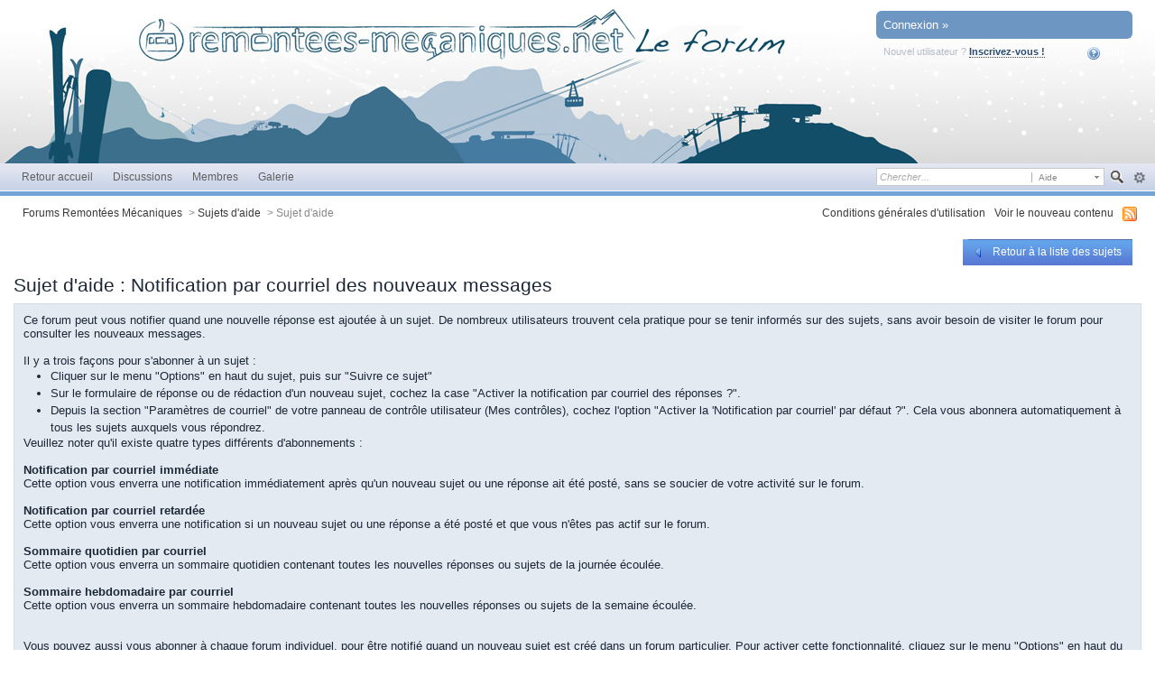

--- FILE ---
content_type: text/html;charset=ISO-8859-1
request_url: https://www.remontees-mecaniques.net/forums/index.php?s=6886617d4857610f59555afb17aa4603&app=core&module=help&do=01&HID=5
body_size: 22873
content:
<!DOCTYPE html PUBLIC "-//W3C//DTD XHTML 1.0 Strict//EN" "http://www.w3.org/TR/xhtml1/DTD/xhtml1-strict.dtd">
	<html xml:lang="en" lang="en" xmlns="http://www.w3.org/1999/xhtml">
	<head>
		<meta http-equiv="content-type" content="text/html; charset=iso-8859-1" />
		<title>Sujet d'aide  - Forums Remontées Mécaniques</title>
		<link rel="shortcut icon" href='https://www.remontees-mecaniques.net/forums/favicon.ico' />
		<link rel="image_src" href='https://www.remontees-mecaniques.net/forums/public/style_images/simpleb/meta_image.png' />
		<script type='text/javascript'>
		//<[!CDATA[
			jsDebug = 0; /* Must come before JS includes */
			USE_RTE = 0;
			DISABLE_AJAX = parseInt(0); /* Disables ajax requests where text is sent to the DB; helpful for charset issues */
			inACP   = false;
		//]]>
		</script>
		
		

	
	<style type="text/css" title="Main" media="screen">
		/* Inline CSS */
		
/* CSS: ipb_help*/
/************************************************************************/
/* IP.Board 3 CSS - By Rikki Tissier - (c)2008 Invision Power Services 	*/
/************************************************************************/
/* ipb_help.css													*/
/************************************************************************/
/*
	[ color ]
	[ font ]
	[ borders ]
	[ padding ]
	[ margin ]
	[ sizing ]
	[ other ]
*/

/************************************************************************/
/*  HELP & PORTAL STYLES */
	
#help_topics {
	border: 1px solid #d5dde5;
}

#help_topics li {
	background-image: url(https://www.remontees-mecaniques.net/forums/public/style_images/simpleb/help.png);
	background-repeat: no-repeat;
	background-position: 9px 12px;
	padding: 10px 32px;
	margin-bottom: 2px;
}

	#help_topics li h3 {
		padding: 2px 0 0 0;
	}

.help_doc {
	padding: 10px;
	border: 1px solid #d5dde5;
}
	#help_topics .help_doc ul,
	#help_topics .help_doc ol {
		padding: 8px 0;
	}

	#help_topics .help_doc li {
		background: none;
		padding: 2px;
	}
	</style>
	

	<style type="text/css" title="Main" media="screen">
		/* Inline CSS */
		
/* CSS: calendar_select*/
.calendar_date_select {
  color:white;
  border:#777 1px solid;
  display:block;
  width:195px;
  z-index: 1000;
}
/* this is a fun ie6 hack to get drop downs to stay behind the popup window.  This should always be just underneath .calendar_date_select */
iframe.ie6_blocker {
  position: absolute;
  z-index: 999;
}

.calendar_date_select thead th {
  font-weight:bold;
  background-color: #000;
  border-top:1px solid #777;
  border-bottom:2px solid #333;
  color: white !important;
}

.calendar_date_select .cds_buttons {
  text-align:center;
  padding:5px 0px;
  background-color: #555;
}

.calendar_date_select .cds_footer {
  background-color: black;
  padding:3px;
  font-size:12px;
  text-align:center;
}

.calendar_date_select table {
  margin: 0px;
  padding: 0px;
}


.calendar_date_select .cds_header {
  background-color: #ccc;
  border-bottom: 2px solid #aaa;
  text-align:center;
}

.calendar_date_select .cds_header span {
  font-size:15px;
  color: black;
  font-weight: bold;
}

.calendar_date_select select { font-size:11px;}

.calendar_date_select .cds_header a:hover {
  color: white;
}
.calendar_date_select .cds_header a {
  width:22px;
  height:20px;
  text-decoration: none;
  font-size:14px;
  color:black !important;
}

.calendar_date_select .cds_header a.prev {
  float:left;
}
.calendar_date_select .cds_header a.next {
  float:right;
}
.calendar_date_select .cds_header a.close {
  float:right;
  display:none;
}

.calendar_date_select .cds_header select.month {
  width:90px;
}

.calendar_date_select .cds_header select.year {
  width:61px;
}

.calendar_date_select .cds_buttons a {
  color: white;
  font-size: 9px;
}
.calendar_date_select td {
  font-size:12px;
  width: 24px;
  height: 21px;
  text-align:center;
  vertical-align: middle;
  background-color: #666666;
}
.calendar_date_select td.weekend {
  background-color: #606060;
}

.calendar_date_select td div {
  color: #fff;
}
.calendar_date_select td div.other {
  color: #888;
}
.calendar_date_select td.selected div {
  color:black;
}

.calendar_date_select tbody td {
  border-bottom: 1px solid #555;
}
.calendar_date_select td.selected {
  background-color:white;
}

.calendar_date_select td:hover {
  background-color:#ccc;
}

.calendar_date_select td.today {
  border: 1px dashed #999;
}

.calendar_date_select td.disabled div {
  color: #454545;
}


.fieldWithErrors .calendar_date_select {
  border: 2px solid red;
}
	</style>
	

	<style type="text/css" title="Main" media="screen">
		/* Inline CSS */
		
/* CSS: ipb_common*/
/************************************************************************/
/* IP.Board 3 CSS - By Rikki Tissier - (c)2008 Invision Power Services 	*/
/************************************************************************/
/* ipb_common.css														*/
/************************************************************************/

	
/************************************************************************/
/* LIGHTBOX STYLES */

#lightbox{	position: absolute;	left: 0; width: 100%; z-index: 16000 !important; text-align: center; line-height: 0;}
#lightbox img{ width: auto; height: auto;}
#lightbox a img{ border: none; }
#outerImageContainer{ position: relative; background-color: #fff; width: 250px; height: 250px; margin: 0 auto; }
#imageContainer{ padding: 10px; }
#loading{ position: absolute; top: 40%; left: 0%; height: 25%; width: 100%; text-align: center; line-height: 0; }
#hoverNav{ position: absolute; top: 0; left: 0; height: 100%; width: 100%; z-index: 10; }
#imageContainer>#hoverNav{ left: 0;}
#hoverNav a{ outline: none;}
#prevLink, #nextLink{ width: 49%; height: 100%; background-image: url(https://www.remontees-mecaniques.net/forums/public/style_images/simpleb/spacer.gif); /* Trick IE into showing hover */ display: block; }
#prevLink { left: 0; float: left;}
#nextLink { right: 0; float: right;}
#prevLink:hover, #prevLink:visited:hover { background: url(https://www.remontees-mecaniques.net/forums/public/style_images/simpleb/lightbox/prevlabel.gif) left 15% no-repeat; }
#nextLink:hover, #nextLink:visited:hover { background: url(https://www.remontees-mecaniques.net/forums/public/style_images/simpleb/lightbox/nextlabel.gif) right 15% no-repeat; }
#imageDataContainer{ font: 10px Verdana, Helvetica, sans-serif; background-color: #fff; margin: 0 auto; line-height: 1.4em; overflow: auto; width: 100%	; }
#imageData{	padding:0 10px; color: #666; }
#imageData #imageDetails{ width: 70%; float: left; text-align: left; }	
#imageData #caption{ font-weight: bold;	}
#imageData #numberDisplay{ display: block; clear: left; padding-bottom: 1.0em;	}			
#imageData #bottomNavClose{ width: 66px; float: right;  padding-bottom: 0.7em; outline: none;}
#overlay{ position: fixed; top: 0; left: 0; z-index: 15000 !important; width: 100%; height: 500px; background-color: #000; }

/************************************************************************/
/*  BBCODE STYLES */
/* 	NOTE: These selectors style bbcodes throughout IPB. It is recommended that you DO NOT change these 
	styles if you are creating a skin since it may interfere with user expectation
	of what certain BBCodes look like (quote boxes are an exception to this). */

strong.bbc				{	font-weight: bold !important; }
em.bbc 					{	font-style: italic !important; }
span.bbc_underline 		{ 	text-decoration: underline !important; }
acronym.bbc 			{ 	border-bottom: 1px dotted #000; }
span.bbc_center, div.bbc_center	{	text-align: center; display: block; }
span.bbc_left, div.bbc_left		{	text-align: left; display: block; }
span.bbc_right , div.bbc_right	{	text-align: right; display: block; }
div.bbc_indent 			{	margin-left: 50px; }
del.bbc 				{	text-decoration: line-through !important; }
ul.bbc 					{	list-style: disc outside; margin-left: 30px; }
	ul.bbc ul.bbc 			{	list-style-type: circle; }
		ul.bbc ul.bbc ul.bbc 	{	list-style-type: square; }
ul.bbcol.decimal 				{ margin-left: 30px; list-style-type: decimal; }
	ul.bbcol.lower-alpha		{ margin-left: 30px; list-style-type: lower-alpha; }
	ul.bbcol.upper-alpha		{ margin-left: 30px; list-style-type: upper-alpha; }
	ul.bbcol.lower-roman		{ margin-left: 30px; list-style-type: lower-roman; }
	ul.bbcol.upper-roman		{ margin-left: 30px; list-style-type: upper-roman; }
hr.bbc 					{ 	display: block; border-top: 2px solid #777; }
div.bbc_spoiler 		{	 }
div.bbc_spoiler span.spoiler_title	{ 	font-weight: bold; }
div.bbc_spoiler_wrapper	{ 	border: 1px inset #777; padding: 4px; }
div.bbc_spoiler_content	{ 	 }
input.bbc_spoiler_show	{ 	width: 45px; font-size: .7em; margin: 0px; padding: 0px; }
pre.prettyprint 		{ padding: 5px; background: #f8f8f8; border: 1px solid #c9c9c9; overflow: auto; margin-left: 10px; font-size: 11px; line-height: 140%; }
.bbc_member, .bbc_url, .bbc_email	{	color: inherit; }

/* Quote boxes */
p.citation {
	background: #d3e9dc url(https://www.remontees-mecaniques.net/forums/public/style_images/simpleb/citation_bg.png) no-repeat right;
	color: #2b3730;
	font-size: 0.9em;
	font-weight: bold;
	border-width: 1px 1px 0 3px;
	border-style: solid;
	border-color: #6fa987;
	padding: 5px 8px;
}

	div.blockquote {
		background: #f3f9f6;
		font-size: 0.9em;
		border-width: 1px 1px 1px 3px;
		border-style: solid;
		border-color: #6fa987;
		margin: 0px;
		margin-top: 0px;
	}

		div.blockquote p.citation {
			background-color: #e5d2e9;
			color: #413544;
			border-color: #ae7eb9;
		}
		
		div.blockquote div.blockquote {
			background: #f9f5fa;
			font-size: 1em;
			border-color: #ae7eb9;
			margin: -0px 15px 0px 15px;
		}

			div.blockquote div.blockquote p.citation {
				background-color: #e9e7d1;
				color: #474534;
				border-color: #b2ab72;
			}

			div.blockquote div.blockquote div.blockquote {
				background: #f9f8f3;
				border-color: #b2ab72;
			}
			
			div.blockquote p.citation {
				margin: 6px 15px 0 15px;
				font-size: 1em;
			}

div.quote {
	padding: 12px;
} 

div.quote p.blockquote {
	margin-left: -12px;
}

cite {
	display: block;
	font-weight: bold;
}

	blockquote cite {
		font-size: 1em;
	}
	</style>
	

	<style type="text/css" title="Main" media="screen">
		/* Inline CSS */
		
/* CSS: ipb_ucp*/
/************************************************************************/
 /* IP.Board 3 CSS - By Rikki Tissier - (c)2008 Invision Power Services	*/
 /************************************************************************/
 /* ipb_ucp.css - UserCP styles											*/
 /************************************************************************/

#fbUserBox p.desc {
	left: 0px;
}
 
 #usercp_menu {
 	text-align: right;
 	font-size: 0.9em;
 	border-right: 3px solid #528f6c;
 	width: 190px;
 	float: left;
 }
 
 	#usercp_menu li {
		background-color: #f1f1f1;
 		padding: 6px 5px;
 		margin: 0 8px 4px 0;
 	}
 		
 		#usercp_menu li a {
 			text-decoration: none;
 		}
 	
 	#usercp_menu li.active {
 		background-color: #528f6c;
 		color: #fff;
 		font-weight: bold;
 		font-size: 1.05em;
		border-radius: 4px 0 0 4px;
 		-moz-border-radius: 4px 0 0 4px;
 		-webkit-border-top-left-radius: 4px;
 		-webkit-border-bottom-left-radius: 4px;
 		padding: 6px 5px;
 		margin-right: 0px;
 	}
 
 div.avatar_gallery {	
 	text-align: center;
 	margin-top: 15px;
 	width: 20%;
 	float: left;
 }
 
 	div.avatar_gallery input,
 	div.avatar_gallery label {
 		margin-top: 10px;
 		display: inline-block;
 	}
 	
 .usercp_body {
 	background-color: transparent;
 	padding: 5px 5px 20px 5px;
 }
 
 #usercp_content {
 	padding: 0 0 0 10px;
 	margin-left: 190px;
 	border-left: 3px solid #528f6c;
 }
 	
 	#usercp_content fieldset.row1,
 	#usercp_content fieldset.row2 {
 		padding: 10px;
 		margin-bottom: 4px;
 	}
 	
 	#usercp_content h3 {
 		padding: 0;
 		border: 0;
 		font-size: 1em;
 		margin-left: -2px;
 		margin-bottom: 4px;
 		font-weight: bold;
 	}
 	
 	#usercp_content .post_block h3 {
 		font-size: 1.1em;
 		padding: 5px 8px 3px 8px;
 		margin-left: 0;
 	}
 	
 	#usercp_content .post {
 		padding: 20px;
 	}
	</style>
	

	<style type="text/css" title="Main" media="screen">
		/* Inline CSS */
		
/* CSS: ipb_editor*/
/***************************************************************/
 /* IP.Board 3 Editor CSS                                       */
 /* ___________________________________________________________ */
 /* By Rikki Tissier                                            */
 /* (c)2008 Invision Power Services                             */
 /***************************************************************/
 /* ipb_editor.css - Styles for the editor (colors in main css) */
 /***************************************************************/
 
 #ipboard_body .input_rte {
 	width: 100%;
 	height: 250px;
 }
 
 	#ipboard_body .ips_editor.lite_edition .input_rte {
 		height: 60px;
 	}
 	
 	#ipboard_body .ips_editor .input_rte.unloaded_editor {
 		font-family: arial, verdana, tahoma, sans-serif;
 		font-style: italic;
 		font-size: 11px;
 		color: #b4b4b4;
 		padding: 5px 0px;
 		text-indent: 5px;
 	}
 	
 #ipboard_body .ips_editor {
	/*background-color: #e6e6e6;*/
	border: 2px solid #e6e6e6;
 	margin: 8px;
 	/*padding: 6px;*/
 	position: relative;
 	line-height: 100% !important;
 }
 
 	#ipboard_body .ips_editor.with_sidebar .controls,
 	#ipboard_body .ips_editor.with_sidebar .editor{
 		margin-right: 200px;
 	}
 	
 	#ipboard_body .ips_editor .controls {
 		position: relative;
 	}
 	
 	/* Sidebar go bye-bye-bye (like Keith) */
        #ipboard_body .ips_editor.with_sidebar .sidebar {
                position: absolute;
                top: 0px;
                right: 1px;
                width: 195px;
                bottom: 1px;
                margin: 0;
                border-width: 1px;
                border-style: solid;
                border-color: #f6f8fa #d5dde5 #d5dde5 #f6f8fa;
        }
 		
 		#ipboard_body .ips_editor.with_sidebar .sidebar h4 {
			background-color: #C6D1E0;
 			height: 25px;
 			color: #1d3652;
 			font-size: 10px;
 			font-weight: bold;
 		}
 		
 			#ipboard_body .ips_editor.with_sidebar .sidebar h4 span {
 				padding: 6px 0 0 6px;
 				display: block;
 			}
 		
        #ipboard_body .ips_editor.with_sidebar .sidebar .emoticon_holder {
                        position: absolute;
                        top: 25px;
                        bottom: 25px;
                        width: 100%;
                        overflow: auto;
                }
				
				                #ipboard_body .ips_editor.with_sidebar .sidebar .emoticon_holder  td {
                        padding: 5px 0;
                }
                
                #ipboard_body .show_all_emoticons {
                        bottom: 0px;
                        position: absolute;
                        width: 100%;
                        text-align: center;
                        background: #c6d1e0;
                        height: 25px;
                }
                
                        #ipboard_body .ips_editor.with_sidebar .sidebar .emoticon_holder.no_bar {
                                bottom: 0px;
                        }
			height: 93%;
 		
 
 	#ipboard_body .ips_editor .toolbar {
 		height: 30px;
		background: #F1F7FC url(https://www.remontees-mecaniques.net/forums/public/style_images/simpleb/gradient_bg.png) repeat-x left 50%;
 		border-width: 1px;
 		border-style: solid;
		border-color: #f6f8fa #e6e6e6 #e6e6e6 #f6f8fa;
 	}
 		
 		#ipboard_body .ips_editor .toolbar li {
 			float: left;
 			padding: 3px;
 		}
 		
 			#ipboard_body .ips_editor .toolbar li.sep {
 				padding-right: 4px;
 				border-right: 1px solid #d5dde5;
 				margin-right: 4px;
 			}
 			
 			#ipboard_body .ips_editor .toolbar li.left {
 				float: left;
 			}
 			
 			#ipboard_body .ips_editor .toolbar li.right {
 				float: right;
 			}
 		
 		#ipboard_body .ips_editor .toolbar li span {
 			display: block;
 			padding: 3px;
 		}
 		
 	#ipboard_body .ips_editor ul.ipbmenu_content,
 	#ipboard_body .ips_editor ul.ipbmenu_content li {
 		display: block;
 		float: none;
 		background-color: #fff;
 	}
 		
 #ipboard_body .ips_editor .toolbar li .rte_control.rte_menu {
 	font-size: 11px;
 	height: 14px;
 	border: 1px solid #aeb9c5;
 	margin-top: 1px;
 	padding: 4px 15px 2px 7px;
 	background-color: #fff;
 	background-image: url(https://www.remontees-mecaniques.net/forums/public/style_images/simpleb/rte_icons/rte_arrow.png);
 	background-repeat: no-repeat;
 	background-position: right center;
 }
 
 #ipboard_body .rte_title {
	background-color: #DBDBDB;
 	padding: 4px;
 	margin: -4px -4px 5px -4px;
 	color: #1d3652;
 	font-size: 10px;
 	font-weight: bold;
 }
 
 #ipboard_body .rte_fontsize {
 	min-width: 50px;
 }
 
 #ipboard_body .rte_font {
 	min-width: 85px;
 }
 
 #ipboard_body .rte_special {
 	min-width: 90px;
 }
 
 #ipboard_body .ipb_palette {
 	padding: 4px;
background-color:#F6F6F6;
border-color:#EBEBEB;
 	border-width: 1px 2px 2px 1px;
 	border-style: solid;
 	font-size: 11px;
 
 }
 
 	#ipboard_body .ipb_palette label {
 		display: block;
 		font-weight: bold;
 		clear: both;
 		width: auto !important;
 		float: none !important;
 		text-align: left !important;
 	}
 	
 	#ipboard_body .ipb_palette input {
 		clear: both;
 		width: 96%;
 		margin-bottom: 5px;
 		font-size: 11px;
 		margin-right: 6px;
 	}
 	
 	#ipboard_body .ipb_palette input[type="submit"], 
 	#ipboard_body .input_submit.emoticons {
		background-color: #d6d6d6;
 		border: 1px solid #d5dde5;
 		margin: 5px auto 5px auto;
 		text-align: center;
 		padding: 2px;
 		color: #1d3652;
 		font-size: 11px;
 		display: block;
 		width: auto !important;
 	}
 	
 	#ipboard_body .ipb_palette.extended {
 		min-width: 250px;
 		max-width: 320px;
 	}
 	
 	#ipboard_body .ipb_palette pre {
 		padding: 5px 7px 10px 7px;
 	}
 
 #ipboard_body ul.fontsizes li {
 	padding: 0.3em 0px !important;
 }
 
 #ipboard_body .ipb_palette table.rte_colors {
 	border-collapse: separate;
 	background-color: #fff;
 	border-spacing: 1px;
 }
 
 #ipboard_body table.rte_colors td {
 	padding: 6px;
 	border: 1px solid #777;
 	margin: 1px;
 	font-size: 1px;
 	cursor: pointer;
 	height: 18px;
 }
 
 #ipboard_body .rte_control {
 	cursor: pointer;
 	border: 1px solid #e4ebf2;
 }		
 
 #ipboard_body .rte_hover {
 	background-color: #d5dde5;
 }
 
 #ipboard_body .rte_selected {
 	background-color: #d5dde5;
 	border: 1px solid #aeb9c5;
 }
	</style>
	

	<style type="text/css" media="print">
		/* Inline CSS */
		
/* CSS: ipb_print*/
* {
 	font-family: Georgia, "Times New Roman", serif;
 }
 
 html #content {
        font-size: 10pt;
        direction: rtl;
 }

ol,ul { list-style:none; }

ul.pagination {
	margin-left: -35px;
}

ul.pagination a,
ul.pagination li.active, 
ul.pagination li.pagejump,
ul.pagination li.total {
	text-decoration: none;
	padding: 1px 4px 1px 0px;
	display: block;
}

ul.pagination li {
	font-size: 0.9em;	
	margin: 0 2px 0 2px;
	float: left;
}

	ul.pagination li.total,
	ul.pagination li.active {
		background: none;
		border: 0;
		margin-left: 0px;
	}

	ul.pagination li.active {
		color: #000;
		font-size: 1em;
		font-weight: bold;
	}
	
	ul.pagination li.pagejump {
		display: none;
	}
 
 #admin_bar,
 #header,
 #footer_utilities,
 #utility_links,
 .post_mod,
 .author_info,
 .rep_bar,
 .post_controls,
 .top,
 #content_jump,
 .topic_buttons,
 .topic_options,
 h1,
 .post_id,
 h3 img,
 .ip,
 hr,
 .moderation_bar,
 .topic_jump,
 .topic_share,
 #fast_reply,
 #reputation_filter,
.statistics,
.rating,
.message,
#debug_wrapper,
fieldset,
.signature {
 	display: none;
 }
 
 #breadcrumb {
 	display: block !important;
 }
 	#breadcrumb li {
 		float: left;
 	}

.topic, .hfeed {
	clear: both;
}
 
 .post_block {
	margin-bottom: 10pt;
 	border-top: 2pt solid gray;
 	line-height: 60%; 
 	padding-top: 10px;
 }
 
 .posted_info {
        color: gray !important;
        font-size: 8pt !important;
        text-decoration: none !important;
        border-bottom: 1pt solid #d3d3d3;
        padding-bottom: 3px;
	float: right;
	margin-top: -30px;
}

span.main_topic_title {
	font-size: 1.7em;
	padding-left: 2px;
 }
 
 .post_block h3 {
 	display: inline !important;
	margin: 0px 0px 10px !important;
 	padding: 0px !important;
	float: left;
 }
 
 .post_block h3 a {
 	color: black !important;
 	text-decoration: none !important;
 	font-style: normal !important;
 }
 
 	.post_block .post_body a:after {
 	    content: " (" attr(href) ") ";
 	}
 
 .post_body {
 	line-height: 100%;
	margin-top: 15px;
	clear: both;
	display: block;
	padding: 10px;
	border-top: 1pt solid #d3d3d3;
 }
 
 h1, h2, h3 {
 	font-weight: bold;
 }
 
 #copyright {
 	text-align: center;
 	color: gray;
 	font-size: 9pt;
}

a img {
	border: 0px;
}

abbr.published {
	text-decoration: none !important;
	border: 0px;
 }
	</style>
	

	<style type="text/css" title="Main" media="screen">
		/* Inline CSS */
		
/* CSS: ipb_styles*/
/************************************************************************/
/* IP.Board 3 CSS - By Rikki Tissier - (c)2008 Invision Power Services 	*/
 /************************************************************************/
 /* ipb_styles.css														*/
 /************************************************************************/
 /*
 	[ color ]
 	[ font ]
 	[ borders ]
 	[ padding ]
 	[ margin ]
 	[ sizing ]
 	[ other ]
 */
 
 /************************************************************************/
 /* RESET (Thanks to YUI) */
 
 body,div,dl,dt,dd,ul,ol,li,h1,h2,h3,h4,h5,h6,pre,form,fieldset,input,textarea,p,blockquote,th,td { margin:0; padding:0; } 
 table {	border-collapse:collapse; border-spacing:0; }
 fieldset,img { border:0; }
 address,caption,cite,code,dfn,th,var { font-style:normal; font-weight:normal; }
 ol,ul { list-style:none; }
 caption,th { text-align:left; }
 h1,h2,h3,h4,h5,h6 { font-size:100%;	font-weight:normal; }
 q:before,q:after { content:''; }
 abbr,acronym { border:0; }
 hr { display: none; }
 address{ display: inline; }
 
 /************************************************************************/
 /* ELEMENT STYLES */
 
 body {
 	background: #fff;
 	color: #1c2837;
 	font: normal 13px arial, verdana, tahoma, sans-serif;
 	position: relative;
 }
 
 h3, h4, h5, h6, strong { font-weight: bold; }
 em { font-style: italic; }
 img, .input_check, .input_radio { vertical-align: middle; }
 legend { display: none; }
 table { width: 100%; }
 td { padding: 3px; }
 
 h2 {
 	font-size: 1.6em;
 	font-weight: normal;
 	margin: 0 0 8px 0;
 	clear: both;
 }
 
 body h3 {
 	font-weight: bold;
 	font-size: 1.1em;
 	padding: 5px 8px 3px 8px;
 	color: #1d3652;
 }
 
 	h3 img {
 		margin-top: -2px;
 	}
 	
 	h3 a {
 		text-decoration: none;
 	}
 	
 a {
 	color: #284b72;
 }
 
 	a:hover {
		color: #616161;
 		text-decoration: underline;
 	}
 
#copyright { float: right; }
	#copyright a { text-decoration: none; }
	#copyright a:hover { text-decoration: underline; }
	
 /************************************************************************/
 /* COLORS */
 
 .row1, .row1 td, .post_block.row1 {
	background-color: #e4eaf2; /* Very light blue */
 }
 
 	.row1 .altrow, .row1.altrow,
 	.personal_info, .general_box {
		background-color: #dfe6ef; /* Slightly darker than row1 */
 	}
 	
 .row2, .row2 td, .post_block.row2,
 .message {
	background-color: #e4eaf2; /* Light blue */
 }
 
 	.row2 .altrow, .row2.altrow,
 /*	ul.post_controls,*/
 	ul.topic_moderation {
		background-color: #dfe6ef; /* Slightly darker than row2 */
 	}
 	
 .moderated, body .moderated td,
 .moderated td.altrow, .post_block.moderated,
 body td.moderated, body td.moderated {
 	background-color: #f2e4e7; /* Light red */
 }
 
 	.moderated, .moderated a {
 		color: #6f3642;
 	}
 
 body .maintitle {
	background: #ffffff url(https://www.remontees-mecaniques.net/forums/public/style_images/simpleb/tile_top.gif) repeat-x left 50%;
 	color: #fff;
 }
 
 	body .maintitle a {
 		color: #fff;
 	}
 	
 ul.post_controls,
 div.post_controls {
	background-color: #ECF1FA;
 }
 
 /* Bar */
 .bar {
	background: #dfe6ef url(https://www.remontees-mecaniques.net/forums/public/style_images/simpleb/gradient_bg.png) repeat-x 50%;
 }
 	
 	.altbar {
 		background: #b6c7db;
 		color: #1d3652;
 	}
 
 /* Table column headers */
 .header {
background: url(https://www.remontees-mecaniques.net/forums/public/style_images/simpleb/tile_sub.gif) repeat-x;
 	color: #1d3652;
 }
 
 	body .ipb_table .header a,
 	body .topic_options a {
 		color: #1d3652;
 	}
 
 /* General block */
 .general_box {
	background-color: #e9eff4;
	border: 1px solid #e5e5e5;
	border-bottom: 4px solid #e5e5e5;
 	padding: 10px;
 }
 
 	.general_box h3 {
		background: #d0d9ea;
 		color: #1d3652;
 	}
 
 /* Post background */
 .post_block {
	background: #f6f9fe;
	border-bottom: 6px solid #b8cde8;
 }
 
 .post_block h3 {
	background: #dae2ef;
 }
 
 /* Post screen background */
 div.post_form fieldset {
	background-color: #E9EFF4;
 }
 
 /* Dates */
 .date, .poll_question .votes {
 	color: #a9a9a9;
 	font-size: 0.8em;
 }
 
 /* "No Messages" message */
 .no_messages {
	background-color: #fafafa;
 	color: #1c2837;
 	padding: 25px 30px;
 }
 
 /* Tab bars */
 .tab_bar {
	background-color: #eaf2f9;
 	color: #4a6784;
 }
 
 	.tab_bar li.active {
		background-color: #81a1d7;
 	}
 	
 	.tab_bar.no_title.mini {
		border-bottom: 8px solid #81a1d7;
 	}
 	
 /* Filter & moderation bars */
 .filter_bar {
	background-image:url(https://www.remontees-mecaniques.net/forums/public/style_images/simpleb/bot.png);
	color: #e5e5e5;
 }
 	
 	.filter_bar a, .filter_bar label {
		color: #e5e5e5;
 	}
 	
 .moderation_bar {
	background: #e0e8f2;
 }
 
 /* Comments */
 .comment_wrap .comment.by_author,
 .comment_wrap .comment.by_author.row1 {
 	background: #f2f8f5;
 	border-top: 1px solid #528f6c;
 	border-bottom: 1px solid #528f6c;
 }
 
 .comment_wrap .comment.row1 {
	border-top: 1px solid #e5e5e5;
	border-bottom: 1px solid #e5e5e5;
 }
 
 /* Topic prefix */
 .topic_prefix {
 	background-color: #daede2;
 	color: #528f6c;
 }
 
 /* Toggle for the sidebar */
 .sidebar_toggle {
	background-color: #e4eaf2;
 }
 
 /* Menu popups */
 .ipbmenu_content, .ipb_autocomplete {
	background-color: #f5f5f5;
	border: 1px solid #e5e5e5;
 }
 
 	.ipbmenu_content li, .ipb_autocomplete li {
		border-bottom: 1px solid #e5e5e5;
 	}
 	
 		.ipb_autocomplete li.active {
			background: #e5e5e5;
 		}
 		
 /* Forms */
 .input_submit {
	background-color: #525252;
 	color: #fff;
	border-color: #606060;
 }
 
 	.input_submit:hover {
		background: #696969;
 	}
 	
 	.input_submit.alt {
		background-color: #f5f5f5;
 		border-color: #fafbfc #bfcbd8 #bfcbd8 #fafbfc;
 		color: #1d3652;
 	}
 	
 		.input_submit.alt:hover {
			background: #efefef;
 			color: #1d3652;
		}

	.input_submit.delete {
		background-color: #ad2930;
		border-color: #C8A5A4 #962D29 #962D29 #C8A5A4;
		color: #fff;
	}
	
		.input_submit.delete:hover {
			background: #bf3631;
			color: #fff;
 		}
 	
 body#ipboard_body fieldset.submit,
 body#ipboard_body p.submit {
	background-color: #e9eff4;
 }
 
 /************************************************************************/
 /* HEADER */
 
 h1, #content_jump {
 	text-indent: -9999px;
 	height: 0px;
 	width: 0px;
 }
 
 #header {
 	position: relative;
 }
 
 #branding {
	background: #83b7f0 url(https://www.remontees-mecaniques.net/forums/public/style_images/simpleb/branding_bg.png) repeat-x top;
 	min-height: 80px;
 }
 
 #admin_bar {
 	background: #2e2e2e url(https://www.remontees-mecaniques.net/forums/public/style_images/simpleb/gradient_bg.png) repeat-x 50%;
 	color: #d2d2d2;
 	font-size: 0.8em;
 	padding: 7px;
 	height: 14px;
 }
 
 	#admin_bar li {
 		color: #767676;
 		padding: 0 3px 0 5px;
 	}
 	
 		#admin_bar li.active, #admin_bar li.active a {
 			color: #e74242;
 		}
 	
 /* Navigation */
 #primary_nav {
	background: #ffffff url(https://www.remontees-mecaniques.net/forums/public/style_images/simpleb/tile_sub.gif) repeat-x;
 	font-size: 0.95em;
	border-bottom: 5px solid #75a4d6;
 	padding-left: 10px;
 	height: 31px;	
 }
 
 	#primary_nav ul li, #primary_nav ul li a {
		color: #606060;
 		text-decoration: none;
 	}
 	
 	#primary_nav ul li {
 		font-size: 0.95em;
 		padding: 8px 8px;
 		margin-left: 6px;
 	}
 	
 		#primary_nav ul li.active {
 			background: transparent url(https://www.remontees-mecaniques.net/forums/public/style_images/simpleb/tab_left.png) no-repeat top left;
 			font-size: 1.05em;
 			font-weight: bold;
 			padding: 0;			
 			margin: -4px 0px auto 5px;
 			position: relative;		
 		}
 		
 		#primary_nav ul li.active a {
 			background: transparent url(https://www.remontees-mecaniques.net/forums/public/style_images/simpleb/tab_right.png) no-repeat top right;
 			padding: 10px 15px 10px 10px;
 			margin-left: 6px;
 			display: block;			
 		}
 		
 	#primary_nav ul li a {
		color: #606060;
 		text-decoration: none;
 	}
 		
 #user_navigation {
 	font-size: 0.9em;
	border-width: 0 0px 0px 0px;
 	border-style: solid;
	border-radius: 0 0 6px 6px;
 	-moz-border-radius: 0 0 6px 6px;
 	-webkit-border-bottom-left-radius: 6px;
 	-webkit-border-bottom-right-radius: 6px;
 	position: absolute;
	width: 284px;
 	top: 7px;
 	right: 10px;
 	float: right;
 	z-index: 9999;
 }
 
 	#user_navigation .photo {
 		border: 1px solid #1d3652;
 		margin: 6px 10px 6px 6px;
 		float: left;
 	}
 	
 	#user_info {
 		margin-left: 60px;
 		margin-right: 15px;
 	}
	
	/* Sign in services icons (Facebook, twitter, etc) */
	.services img { margin-top: -2px }
 	
 	#user_navigation p {
 		color: #d9e3ed;
 		margin-top: 6px;
 		white-space: nowrap;
 	}
 	
 		#user_navigation p a {
 			color: #a1bad3;
 		}
 		
 	#user_navigation #new_msg_count {
 		background-color: #528f6c;
 		font-weight: bold;
 		font-size: 0.9em;
 		padding: 3px 7px;
 		top: 0px;
 		left: 45px;
 		position: absolute;
 	}
 		
 		#user_navigation ul {
 			font-size: 0.88em;
 			margin-top: 4px;
 		}
 			#user_navigation ul a {
				color: #00285a;
 			}
 			
 			#user_navigation ul#user_other {	
				margin-left: 0px;
				top: 35px;
				position: absolute;
 			}
 			
 			#user_navigation ul#user_other li {
 				float: left;
				padding: 0 0 0 8px;
 			}

 	#user_navigation ul#user_link_menucontent {
		background: #e4eaf2;
 		border: 1px solid #1d3652;
 		margin-top: 0px;
 		width: 170px;		
 		float: right;
 		z-index: 10000;
 	}
 
 		#user_navigation ul#user_link_menucontent li {
 			padding: 1px;
 			float: none;
 		}
 
 		#user_navigation ul#user_link_menucontent a {
 			color: #1d3652;
 			text-decoration: none;
 			padding: 5px 5px 5px 15px;
 			display: block;
 		}
 
 			#user_navigation ul#user_link_menucontent a:hover {

				background: #d3d8e0;

 			}
 			
 	#user_navigation #user_link {
		background: #d3d8e0 url(https://www.remontees-mecaniques.net/forums/public/style_images/simpleb/bot.png) repeat-x 50%;
 		border: 1px solid #1d3652;
		padding: 3px 26px 3px 8px;
		margin: 6px 5px 0px 8px;
		min-width: 110px;
 		-moz-outline: 0px;
		position: absolute;
		display: inline-block;
 		overflow: hidden;
		right: 66px;
		height: 15px;
 	}
	
 		#user_navigation #user_link img {
 			right: 5px;
 			top: 8px;
 			position: absolute;
 		}
		
		#user_navigation #user_link span {
			display: inline-block;
			overflow: hidden;
			max-width:110px;
		}
	
	#user_navigation.logged_in {
		height: 63px;
	}
	
 	#user_navigation.not_logged_in {
 		font-size: 1em;
		padding: 5px 15px 10px;
 	}
 
		#user_navigation.not_logged_in .links {
			margin: 8px 8px 0;
			font-size: 11px;
			display: block;
			color: #b5bbc5;
		}
			
			#user_navigation.not_logged_in .links a {
				font-weight: bold;
			}
			
			#user_navigation.not_logged_in #register_link {
				border-bottom: 1px dotted;
				color: #284b72;
			}
			
		#user_navigation.not_logged_in #sign_in {
			background: #6d96c3;
			padding: 8px;
			display: block;
			min-width: 250px;
			margin: 0;
			padding-right: 8px;
 		}
		
			#user_navigation.not_logged_in #sign_in:hover {
				text-decoration: underline;
			}
		
		/* Notifications */
		#user_navigation #user_notifications_link {
			background: #d3d8e0 url(https://www.remontees-mecaniques.net/forums/public/style_images/simpleb/bot.png) repeat-x 50%;
			border: 1px solid #1d3652;
			padding: 3px 17px 3px 5px;
			margin: 6px 0 0px 0px;
			min-width: 30px;
			-moz-outline: 0px;
			position: relative;
			display: inline-block;
			overflow: hidden;
			float: right;
			white-space: nowrap;
			text-decoration: none;
			height: 15px;
		}
					
			#user_navigation #user_notifications_link img#notify-down-arrow {
				right: 5px;
				top: 8px;
				position: absolute;
			}

			#user_navigation #user_notifications_link small {
				position: relative;
				background-color: #d5dde5;
				color: #000;
				font-weight: bold;
				top: 0px;
				right: 0px;
				padding: 1px 4px;
				border-radius: 4px;
				-moz-border-radius: 4px;
				-webkit-border-radius: 4px;
			}
			
			#user_navigation #user_notifications.no-new small {
				background-color: transparent;
				color: #fff;
			}
			
			#user_navigation #user_notifications.no-new small:hover {
				background-color: #d5dde5;
				color: #000;
			}
			
			#user_notifications_link_menucontent {
				border: 1px solid #1d3652;
				margin-top: 3px;
				min-width: 325px;		
				float: right;
				z-index: 10000;
				font-size: 0.85em;
			}
			
			#user_notifications_link_menucontent li {
				padding: 5px 10px 5px 8px;
				float: none;
				clear: both;
				/*border-top: thin solid #000;*/
			}
			
			#user_notifications_link_menucontent li a {
				/*text-decoration: none;*/
			}
			
				#user_notifications_link_menucontent li.view-all {
					text-align: center;
					background-color: #d5dde5;
					font-weight: bold;
				}
				
				#user_notifications_link_menucontent li.no-notifications {
					text-align: center;
					font-style: italic;
				}

			#user_notifications_link_menucontent img {
				float: left;
				margin: 5px 7px 0 0;
			}
	
				#user_notifications_link_menucontent li.notify:hover {
					background: #e4ebf2;
				}
				
				#user_notifications_link_menucontent li p {
					display: inline;
					margin-left: 0px;
				}
				
				#user_notifications_link_menucontent li span.desc {
					font-size: 0.8em;
					padding-top: 2px;
				}
				
			#user_notifications_link_menucontent .unread,
			#user_notifications_link_menucontent .unread a {
				font-weight: bold;
			}
		/* End notifications */
 		
 #search {
 	color: #556b85;
 	font-size: 0.85em;
 	margin: 5px 4px auto auto;	
 	position: relative;
 	right: 0px;
 	float: right;
	z-index: 5000;
	min-width: 260px;
 }
 
 	#search .submit_input {

		background: url(https://www.remontees-mecaniques.net/forums/public/style_images/simpleb/search_icon.png) no-repeat 50%;
		text-indent: -3000em;
		width: 25px;
		height: 21px;

 		border: none;
		padding: 0;
		float: left;
 	}
 
 	#search input#main_search {
		padding: 0;
		border: 0;
		width: 165px;
		font-size: 11px;
		background-color: #fff;
	}
	
		#search input#main_search.inactive {
			color: #a9a9a9;
			font-style: italic;
		}
	
	#search_wrap {
		background: #fff;
		border: 1px solid #C9C9C9;
		padding: 3px;
		float: left;
		white-space: nowrap;
 	}
	
		#search .choice {
			background: url(https://www.remontees-mecaniques.net/forums/public/style_images/simpleb/search_expand.png) no-repeat right;
			border-left: 1px solid #afafaf;
			padding: 0 9px 0 7px;
			color: #888888;
			min-width: 60px;
			height: 11px;
			display: inline-block;
		}
		
		#search_options_menucontent {
			background: #fff;
			font-size: 13px;
			border: 1px solid #3c3c3c;
			margin-top: 4px;
			min-width: 150px;
			display: inline-block;
			z-index: 1000;
		}
		
			#search_options_menucontent li {
				color: #3c3c3c !important;
				margin: 0 !important;
				padding: 9px 5px 9px 10px !important;
			}
				
				#search_options_menucontent li.special {
					background: #e4ebf2;
				}
				
				#search_options_menucontent li.special + li.app,
				#search_options_menucontent li.title + li.special {
					border-top: 1px solid #cbcbcb;
				}
			
				#search_options_menucontent li input {
					margin-right: 5px;
				}
		
	#adv_search {
		width: 25px;
		height: 20px;
		margin: 1px;
		background: url(https://www.remontees-mecaniques.net/forums/public/style_images/simpleb/advanced_search.png) no-repeat 50%;
		text-indent: -3000em;
 		float: left;
		display: inline-block;
 	}
	
		#adv_search:hover {
		
		}
		
 #secondary_nav {
 	color: #878787;
 	font-size: 0.9em;
 	padding: 12px 15px 12px 25px;
 	clear: both;
 }
 
 	#secondary_nav li {
 		padding-right: 7px;
 		float: left;
 	}
 
 		#secondary_nav #section_links li {
 			padding: 0 5px;
 		}
 
 	#secondary_nav a {
 		color: #393939;
 		text-decoration: none;
 	}
 
 #rss_menu {
 	background-color: #ffdfbe;
 	border: 1px solid #ff7600;
 	padding: 1px;
 	width: 200px;
 	display: block;	
 	z-index: 500;
 }
 
 	#secondary_nav #section_links #rss_menu li {
 		padding: 0;
 		display: block;
 		float: none;
 	}
 
 	#rss_menu a {
 		display: block;
 		padding: 3px;
 		color: #ff7600;
 	}
 
 		#rss_menu a:hover {
 			background-color: #ff7600;
 			color: #fff;
 		}
 		
 #pm_notification {
 	background: url(https://www.remontees-mecaniques.net/forums/public/style_images/simpleb/trans_bg.png);
 	color: #515151;
 	padding: 0;
	margin: 15px 20% 0;
 	width: 60%;
	position: fixed;
 	z-index: 2000;
 }
 
 	#pm_notification #pm_wrap {
 		background: #f3f3f3;
		padding: 0px 0 0px 0;
		margin: 10px;
 	}
 
 	#pm_notification h2 {
		font-size: 1.1em;
		font-weight: bold;
 		clear: none;
		padding-left: 18px;
		margin: -8px 0 0 10px;
 		color: #1c2837;
 	}
	
		#pm_notification.open h2 {
			background: url(https://www.remontees-mecaniques.net/forums/public/style_images/simpleb/folder_open.png ) no-repeat 2px 2px;
		}
		#pm_notification.closed h2 {
			background: url(https://www.remontees-mecaniques.net/forums/public/style_images/simpleb/folder_closed.png ) no-repeat 2px 2px;
		}
		
	#pm_notification p.excerpt { 
		margin: 15px 20px 0;
		line-height: 150%;
		overflow: auto;
		max-height: 400px;
 	}
	
	#pm_notification p.desc {
		margin: 0px 15px 0;
		float: right;
	}
	
	body#ipboard_body #pm_notification p.submit {	
		margin: 15px 0 0;
		padding-left: 15px;
		text-align: left;
	}
	
	#pm_notification a.configure {
		font-size: 0.9em;
		float: right;
		margin-right: 15px;
	}
	
 	#pm_notification .ok_thanks {
 		text-align: center;
 		padding: 6px;
 		clear: both;
 	}
	
	#pm_notification h3 {
		background-color: #dae4ed;
		font-size: 1.2em;
		padding: 6px;
		margin-bottom: 2px;
	}
	
	#pm_notification h3 a {
		text-decoration: underline;
	}
	
	#pm_notification h3 img {
		margin-right: 6px;
	}
	

 
 /************************************************************************/
 /* FOOTER */
 #board_footer {
 	color: #606060;
 	font-size: 0.85em;
 	border-top: 1px solid #dedede;
 	padding: 8px 8px 15px 8px;
	margin: 10px 15px 0px;	
 	top: 20px;
 	clear: both;
 }
 
 	#board_footer ul#utility_links li {
 		float: left;
 		padding-right: 8px;
 	}
 
 	#board_footer p {
	text-align: right;	
 	}
 
 	#board_footer a {
 		color: #606060;
 	}
 	
 #footer_utilities {
	background: url(https://www.remontees-mecaniques.net/forums/public/style_images/simpleb/bot.png) repeat-x 50%;
 	color: #fff;
 	font-size: 0.8em;
 	padding: 4px 15px;
 	margin: 25px 15px 0 15px;
 }
 
 	#footer_utilities form {
 		margin: 7px 5px 0 5px;
 	}
 
 	#footer_utilities ul {
 		padding: 2px 0;
 		margin: 8px 0 0 0;
 	}
 		#footer_utilities ul li:first-child {
			color: #e5e5e5;
 		}
 
 		#footer_utilities li {
 			float: right;
 			padding: 0 8px 4px 8px;
 		}
 
 /************************************************************************/
 /* GENERAL CONTENT */
 #content {
 	padding: 20px 15px 0px 15px;
 	clear: both;
 }
 
 #ajax_loading {
 	background-color: #6f8f52;
 	color: #fff;
 	text-align: center;
 	padding: 5px;
 	width: 8%;
 	top: 0px;
 	left: 46%;
	border-radius: 0 0 5px 5px;
 	-moz-border-radius: 0 0 5px 5px;
 	-webkit-border-bottom-left-radius: 5px;
 	-webkit-border-bottom-right-radius: 5px;
 	z-index: 10000;
 	position: fixed;
 }
 
 #ipboard_body.redirector {
 	width: 500px;
 	margin: 150px auto 0 auto;
 }
 	
 .topic_options, .generic_bar, .tab_filters {
 	color: #1d3652;
 	font-size: 0.85em;
 	font-weight: bold;
 	height: 33px;
 }
 	.generic_bar, .tab_filters {
 		background: #b6c7db;
 	}
 	
 	.generic_bar {
 		display: none;
 	}
 	
 	.tab_filters {
		background: #83a0c4 url(https://www.remontees-mecaniques.net/forums/public/style_images/simpleb/bot.png) repeat-x top;
 		color: #fff;
 	}
 	
 	.topic_options {
 		background: #d5dee5;
 	}
 	
 	.topic_options li {
 		padding: 10px;
 		float: right;
 	}
 	
 	.topic_options a {
 		text-decoration: none;
 	}
 	
 .general_box h3 {
 	font-size: 1em;
 	border: 0;
 	padding: 5px;
 	margin: -10px -10px 5px -10px;
 }
 
 #index_stats .general_box {
 	margin-bottom: 10px;
 	overflow: hidden;
	padding: 0px;
 }

	#index_stats .general_box h3 {
		margin:0px;
		padding: 5px;
	}
	
	#index_stats.portal .general_box div.inner_portal_box {
		padding: 5px;
	}
 
 .general_box.alt {
 	padding: 0px;
 }
 
 .general_box.alt h3 {
 	margin: 0 0 5px 0;
 }
 
 .general_box a {
 	text-decoration: none;
 }
 
 	.general_box .block_list {
 		font-size: 0.9em;
 		padding-top: 5px;
 		margin: 0;
 	}		
 		.general_box .block_list li {
 			padding: 6px;
			margin: 0;/* -8px;*/
 		}
 
 .progress_bar {
 	background-color: #fff;
	border: 1px solid #e5e5e5;
 }
 
 	.progress_bar span {
		background: #5e5e5e url(https://www.remontees-mecaniques.net/forums/public/style_images/simpleb/gradient_bg.png) repeat-x left 50%;
 		color: #fff;
 		font-size: 0em;
 		font-weight: bold;
 		text-align: center;
 		text-indent: -2000em; /* Safari fix */
 		height: 10px;
 		display: block;
 		overflow: hidden;
 	}
 
 	.progress_bar.limit span {
 		background: #b82929 url(https://www.remontees-mecaniques.net/forums/public/style_images/simpleb/progressbar_warning.png) repeat-x center;
 	}
 
 	.progress_bar span span {
 		display: none;
 	}
 
 .progress_bar.user_warn {	
 	margin: 0 auto;
 	width: 80%;
 }
 
 	.progress_bar.user_warn span {
 		height: 6px;
 	}
 
 .progress_bar.topic_poll {
	border: 1px solid #e5e5e5;
 	margin-top: 2px;
 	width: 40%;
 }
 
 img.resized {
 	display: block;
 }
 
 .resized_img img {
 	border-style: solid;
 	border-color: #777;
 	border-width: 3px 3px 6px 3px;
 	margin-bottom: 5px;
 }
 
 .resized_img span {
 	background: #777;
 	color: #fff;
 	padding: 4px 8px;
 	font-size: 11px;
 }
 
 .resized_img {
 	clear: right;
 }
 
 li.rating a {
 	-moz-outline: 0;
 }
 
 .antispam_img {
 	margin-left: 215px;
 	margin-bottom: 3px;
 }
 
 .tagList {
 	list-style-type: none;
 	margin: 0;
 	padding: 0;
 }
 	.tagList li { display: inline; }
 	li.level1 	{ font-size: 12px; }
 	li.level2	{ font-size: 14px; }
 	li.level3	{ font-size: 16px; }
 	li.level4 	{ font-size: 18px; }
 	li.level5	{ font-size: 20px; }
 	li.level6 	{ font-size: 22px; }
 	
 span.error {
 	color: #ad2930;
 	font-weight: bold;
 	clear: both;
 }
 
 .maintitle .desc {
 	font-size: 0.7em;
 	color: #b6c7db;
 }
 
 /************************************************************************/
 /* GENERIC REPEATED STYLES */
 /* Inline lists */
 #admin_bar ul, #admin_bar li, #stat_links li, 
 .tab_filters ul, .tab_filters li,
 fieldset.with_subhead span.desc, fieldset.with_subhead label,
 .user_controls li {
 	display: inline;
 }
 
 /* Floats */
 .right { float: right; }
 .left { float: left; }
 
 /* Visibility */
 .hide { display: none; }
 
 /* Bullets */
 .bullets ul, .bullets ol,
 ul.bullets, ol.bullets {
 	list-style: disc;
 	margin-left: 30px;
 	line-height: 150%;
 	list-style-image: none;
 }
 
 /* Rounded corners */
 #user_navigation #new_msg_count, .message, .popupWrapper, .poll_question h4, .reputation,
 .rounded {
	border-radius: 6px;
 	-moz-border-radius: 6px;
 	-webkit-border-radius: 6px;
 }
 
 /* Center */
 .short {
 	text-align: center;
 }
 
 /* Description */
 .desc, p.posted_info, .warn_panel strong {
 	font-size: 0.8em;
 	color: #606060;
 }
 
 /* Cancel */
 .cancel {
 	color: #ad2930;
 	font-size: 0.9em;
 	font-weight: bold;
 }
 	
 /* Maintitle */
 body .maintitle {
	font-size: 13px;
	font-weight: bold;
	border-radius: 5px 5px 0 0;
 	-moz-border-radius: 5px 5px 0 0;
 	-webkit-border-top-left-radius: 5px;
 	-webkit-border-top-right-radius: 5px;
 	padding: 8px !important;
 	margin: 0 !important;
 	overflow: hidden;
 }
 
 /* Photo */
 .photo {
 	border: 1px solid #d8d8d8;
 }
 
 /* Moderation */
 em.moderated {
 	background: transparent;
 	font-size: 0.8em;
 	font-weight: bold;
 	margin-top: 8px;
 	display: block;
 	clear: both;
 }
 
 /* Positive/Negative */
 .positive {
 	/*color: #6f8f52;*/
 	color: white;
 }
 .negative {
 	color: #c7172b;
 }
 
 /* Clickable */
 .clickable {
 	cursor: pointer;
 }
 
 /* Clear */
 .clear {
 	clear: both;
 }
 
 	.clearfix, .stats_list {
 		overflow: auto;
 	}
 
 /* Block wrap */
 .block_wrap {
 	padding: 5px 0;
 	margin-bottom: 10px;
 }
 
 
 
 /* White links */
 #admin_bar a, #stat_links a,
#primary_nav ul li.active, #primary_nav ul li.active a,
 #user_navigation.not_logged_in, #user_navigation.not_logged_in a,
 #user_navigation #user_link, #user_navigation #new_msg_count,
#user_navigation ul, #user_navigation ul#user_link_menucontent,
 #search .submit_input, .message.user_status #update_status,
 table.ipb_table th a, .topic_buttons li a, .topic_buttons li span,
 .message.user_status #update_status, .tab_bar li.active, .tab_bar li.active a,
 .members li.positive a, .members li.negative a, #footer_utilities a, a.input_submit:hover {
	color: #ffffff;
	text-decoration: none;	
}

#primary_nav ul li a:hover {
	color: #949494;
 	text-decoration: none;	
 }
 
 /* Search highlighting */
 .searchlite
 {
 	background-color: yellow;
 	color: red;
 	font-size:14px;
 }
 
 /* Users posting */
 .activeuserposting {
 	font-style: italic;
 }
 	
 /************************************************************************/
 /* COLUMN WIDTHS FOR TABLES */
.col_f_icon, .col_f_picon, .col_c_icon,
 .col_m_status, .col_r_icon {
 	width: 3%;
 }
 .col_m_replies
 {
 	width: 5%;
 }
 .col_m_to, .col_m_from {
 	width:15%;
 }
 .col_f_topic, .col_m_subject {
 	width: 49%;
 }
 .col_f_views, .col_f_starter,
 .col_r_total, .col_r_comments {
 	width: 10%;
 }
 .col_f_post, .col_m_date,
 .col_r_updated, .col_r_section {
	width: 25%;
 }
 .col_c_stats {
 	width: 15%;
 }
 .col_c_post {
 	width: 30%;
 }
 .col_c_forum {
 	width: 55%;
 }
 .col_mod, .col_f_mod, .col_r_mod {
 	width: 3%;
 }
 .col_r_title {
 	width: 26%;
 }
 
 /************************************************************************/
 /* TABLE STYLES */
 
 table.ipb_table {
 	line-height: 120%;
	border-bottom: 4px solid #8394b2;
 }
 	
 	table.ipb_table a {
 		text-decoration: none;
 	}
 	
 		table.ipb_table a:hover,
 		body table.ipb_table th a {
 			text-decoration: underline;
 		}
 		
 	table.ipb_table caption span.desc {
 		font-size: 0.6em;
 	}
 		
 	table.ipb_table h4,
 	table.ipb_table .topic_title {
 		font-size: 1.1em;
 		font-weight: normal;
 		display: inline;
 	}
 	
 	table.ipb_table tr td {
 		/*border-bottom: 1px solid #d8e1ea;*/
 		padding: 10px 8px 8px 8px;
 		border-bottom: 1px solid #fff;
 		/*border-bottom: 2px solid #fff;*/
 	}
 	
 		table.ipb_table tr .stats {
 			text-align: right;
			white-space: nowrap;
 		}
 
 		body table.ipb_table tr td p {
 			font-size: 0.9em;
 		}
 		
 	table.ipb_table th,
 	div#current_calendar ol#week_view li.month_bar {
 		font-size: 0.85em;
 		font-weight: bold;
 		padding: 6px;
 	}
 	
 	table.ipb_table ol.subforums {
 		padding-top: 6px;
 		margin-top: 5px;
 	}
 		
 		table.ipb_table ol.subforums li {
 			background: transparent url(https://www.remontees-mecaniques.net/forums/public/style_images/simpleb/bullet_black.png) no-repeat 3px 4px;
 			color: #1d3652;
 			font-size: 0.85em;
 			padding: 0 4px 0 15px;			
 			float: left;
 		}
 		
 		table.ipb_table ol.subforums li.newposts {
 			background: transparent url(https://www.remontees-mecaniques.net/forums/public/style_images/simpleb/bullet_green.png) no-repeat 0px 0px;
 			color: #1d3652;
 			font-size: 0.85em;
 			padding: 0 4px 0 16px;			
 			float: left;
 		}
 		
 	table.ipb_table tr.announcement td {
 		font-weight: bold;
 		font-size: 1.1em;
 	}
 	
 	table.ipb_table tr.subhead th {
 		font-weight: bold;
 		font-size: 1.1em;
 		padding: 8px;
 	}
 	
 	table.ipb_table ul li {
 		font-size: 0.95em;
 	}
 	
 /************************************************************************/
 /* FORM STYLES */
 
 body#ipboard_body fieldset.submit,
 body#ipboard_body p.submit {
 	padding: 15px 6px 15px 6px;
 	text-align: center;
}

body#ipboard_body fieldset.submit .left-align {
	text-align: left;
 }
 
 .input_text {
 	background: #fff url(https://www.remontees-mecaniques.net/forums/public/style_images/simpleb/input_text.png) repeat-x;
 	font-size: 0.9em;
 	font-family: arial, verdana, tahoma, sans-serif;
 	border: 1px solid #9f9f9f;
 	padding: 2px;
 }
 
 	.input_text.error {
 		background-color: #f3dddd;
 	}
 	.input_text.accept {
 		background-color: #f1f6ec;
 	}
 
 .input_text.email,
 .input_text.password {
 	width: 18em;
 }
 
 .input_submit {
 	font-weight: bold;
 	font-size: 0.85em;
 	text-decoration: none;
 	border-width: 1px;
 	border-style: solid;
 	padding: 3px 7px;
 	cursor: pointer;
 }
 	
 	.input_submit.alt {
 		text-decoration: none;
 	}		
 
 p.field {
 	padding: 15px;
 }
 
 li.field {
 	padding: 5px;
 	margin-left: 27px;
 }
 
 	li.field label,
 	li.field span.desc {
 		display: block;
 	}
 	
 li.field.error {
 	color: #ad2930;
 }
 
 	li.field.error label {
 		font-weight: bold;
 	}
 
li.field.checkbox, li.field.cbox {
 	margin-left: 0;
 }
 
 li.field.checkbox .input_check,
li.field.checkbox .input_radio,
li.field.cbox .input_check,
li.field.cbox .input_radio {
 	margin-right: 10px;
 	vertical-align: middle;
 }
 
	li.field.checkbox label,
	li.field.cbox label {
 		width: auto;
 		float: none;
 		display: inline;
	}
	
	li.field.checkbox p,
	li.field.cbox p {
		position: relative;
		left: 245px;
		display: block;
 	}
 
	li.field.checkbox span.desc,
	li.field.cbox span.desc {
 		padding-left: 27px;
 		margin-left: auto;
 		display: block;
 	}
 	
 /************************************************************************/
 /* MESSAGE STYLES */
 
 .message {
 	background: #f1f6ec url(https://www.remontees-mecaniques.net/forums/public/style_images/simpleb/information.png) no-repeat 8px 10px;
 	padding: 10px 10px 10px 30px;
 	border: 1px solid #b0ce94;
 	color: #3e4934;
 	line-height: 150%;
 }
 
 	.message h3 {
 		padding: 0;
 		color: #323232;
 	}
 	
 	.message.error {
 		background-color: #f3dddd;
 		background-image: url(https://www.remontees-mecaniques.net/forums/public/style_images/simpleb/exclamation.png);
 		border-color: #deb7b7;
 		color: #281b1b;
 		font-size: 1.1em;
 	}
 	
 	.message.error.usercp {
 		background-image: none;
 		padding: 4px;
 		float: right;
 	}
 	
 	.message.unspecific {
		background-color: #eff6fc;
 		border-color: #d4d4d4;
 		color: #515151;
 		margin: 0 0 10px 0;
 		clear: both;
 	}
 	
 	.message.user_status {
 		background: #f9f7e0;
 		color: #6c6141;
 		font-size: 1em;
 		border: 1px solid #eadca0;
 		padding: 5px 5px 5px 15px;
 		margin-bottom: 10px;
 	}
 	
 		.message.user_status.in_profile {
 			font-size: 1.2em;
 			position: relative;
 			padding-left: 15px;
 			overflow: auto;
 		}
 		
 	.message.user_status #update_status {
		background: #595959;
 		font-size: 0.8em;
 		font-weight: bold;
 		padding: 3px 8px;
 		margin-left: 10px;
 	}
 	
 	.message.user_status .cancel {
 		font-size: 0.75em;
 	}
 	
 /************************************************************************/
 /* MENU & POPUP STYLES */
 
 .ipbmenu_content, .ipb_autocomplete {
 	font-size: 0.9em;
 	min-width: 85px;
 	padding: 5px;
 	z-index: 2000;
 }
 	
 	.ipbmenu_content li, .ipb_autocomplete li {
 		padding: 5px;
 	}
 	
 	.ipbmenu_content li:last-child {
 		border-bottom: 0;
 		padding-bottom: 0px;
 	}
 	
 	.ipbmenu_content li:first-child {
 		padding-top: 0px;
 	}
 	
 	.ipbmenu_content a {
 		text-decoration: none;
 	}
 
 .popupWrapper {
 	background: url(https://www.remontees-mecaniques.net/forums/public/style_images/simpleb/trans_bg.png);
 	color: #fff;
 }
 
 	.popupInner {
 		background: #fff;
 		color: #000;
		border: 3px solid #e5e5e5;
		border-radius: 4px;
 		-moz-border-radius: 4px;
 		-webkit-border-radius: 4px;
 		margin: 6px;
 		width: 500px;
 		overflow: auto;
 	}
 	
 		.popupInner h3 {
 			background-color: #dae4ed;
 			font-size: 1em;
 			border: 0;
 			padding-left: 24px;
 		}
 		
 .popupClose {
 	position: absolute;
 	left: 12px;
 	top: 12px;
 }
 
 .popup_footer {
 	padding: 15px;
 	position: absolute;
 	bottom: 0px;
 	right: 0px;
 }
 
 .popup_body {
 	padding: 10px;
 }
 
 .stem {
 	width: 31px;
 	height: 16px;
 	position: absolute;
 }
 
 	.stem.topleft {
 		background-image: url(https://www.remontees-mecaniques.net/forums/public/style_images/simpleb/stems/topleft.png);
 	}
 	.stem.topright {
 		background-image: url(https://www.remontees-mecaniques.net/forums/public/style_images/simpleb/stems/topright.png);
 	}
 	.stem.bottomleft {
 		background-image: url(https://www.remontees-mecaniques.net/forums/public/style_images/simpleb/stems/bottomleft.png);
 	}
 	.stem.bottomright {
 		background-image: url(https://www.remontees-mecaniques.net/forums/public/style_images/simpleb/stems/bottomright.png);
 	}
 	
 .modal {
 	background-color: #3e3e3e;
 }
 
 .userpopup {
 	padding-bottom: 25px;
 	overflow: hidden;
 	position: relative;
	font-size: 0.9em;
 }
 
 	.userpopup .info {
 		position: relative;
 	}
 	
 	.userpopup h3 {
 		font-size: 1.2em;
 	}
 	
 	.userpopup > div {
 		padding: 8px;
 	}

 		.userpopup dl {
 			border-bottom: 1px solid #d4d4d4;
 			padding-bottom: 10px;
 			margin-bottom: 4px;
 		}
 		
 	.userpopup .photo {
 		top: 0px;
 		right: 0px;
 		position: absolute;
 	}
 	
 	.userpopup .user_controls {
 		left: 10px;
 		position: absolute;
 	}
 	
 	.userpopup .reputation {
 		right: 4px;
 		position: absolute;
 	}
 	
 .info dt {
 	float: left;
 	font-weight: bold;
 	padding: 3px 6px;
 	clear: both;
 	width: 30%;
 }
 
 .info dd {
 	padding: 3px 6px;
 	width: 60%;
 	margin-left: 35%;
 }
 
 /************************************************************************/
 /* TOPIC/POST BUTTONS STYLES */
 
 .topic_controls {
 	min-height: 30px;
 }
 
 .topic_buttons li {
 	background: transparent url(https://www.remontees-mecaniques.net/forums/public/style_images/simpleb/topic_button_left.png) no-repeat top left;
 	padding: 0;
 	margin: 0px 10px 10px 0px;
 	float: right;
 }
 	
 	.topic_buttons li a,
 	.topic_buttons li span {
 		font-size: 0.9em;
 		display: block;
 		margin: auto 0px auto 6px;
 		-moz-outline: 0;
 	}
 	
 	.topic_buttons li span {
 		padding: 8px 12px 7px 3px;
 	}
 	
 	.topic_buttons li a {
 		background: transparent url(https://www.remontees-mecaniques.net/forums/public/style_images/simpleb/topic_button_right.png) no-repeat top right;
 		padding: 7px 12px 6px 3px;
 	}
 	
 		.topic_buttons li a img,
 		.topic_buttons li span img {
 			margin: -1px 5px 1px 0;
 		}
 		
 		.topic_buttons li a img.arrow { margin-right: -3px; }
 	
 	.topic_buttons li:hover {
 		background: transparent url(https://www.remontees-mecaniques.net/forums/public/style_images/simpleb/topic_button_left_hover.png) no-repeat top left;
 	}
 		.topic_buttons li:hover a {
 			background: transparent url(https://www.remontees-mecaniques.net/forums/public/style_images/simpleb/topic_button_right_hover.png) no-repeat top right;
 		}	
 	.topic_buttons li.disabled {
 		background: transparent url(https://www.remontees-mecaniques.net/forums/public/style_images/simpleb/topic_button_left_disabled.png) no-repeat top left;
 	}
 		.topic_buttons li.disabled span {
 			background: transparent url(https://www.remontees-mecaniques.net/forums/public/style_images/simpleb/topic_button_right_disabled.png) no-repeat top right;
 			color: #8f8e8e;
 		}	
 	.topic_buttons li.closed {
 		background: transparent url(https://www.remontees-mecaniques.net/forums/public/style_images/simpleb/topic_button_left_closed.png) no-repeat top left;
 	}
 		.topic_buttons li.closed span,
 		.topic_buttons li.closed a {
 			background: transparent url(https://www.remontees-mecaniques.net/forums/public/style_images/simpleb/topic_button_right_closed.png) no-repeat top right;
 		}
 	
ul.post_controls,
div.post_controls {
	background: inherit url(https://www.remontees-mecaniques.net/forums/public/style_images/simpleb/gradient_bg.png) repeat-x 50%;
 	font-size: 0.8em;
 	text-align: right;
 	padding: 6px 10px 28px 6px;
 	clear: both;
 }
 
 		ul.post_controls li {
 			background: transparent url(https://www.remontees-mecaniques.net/forums/public/style_images/simpleb/post_button_left.png) no-repeat top left;
 			padding: 0;
 			margin: 0 4px;
 			float: right;
 		}
 
 			ul.post_controls li.report,
 			ul.post_controls li.top,
 			ul.post_controls.left li {
 				float: left;
 			}
 		ul.post_controls a {	
 			background: transparent url(https://www.remontees-mecaniques.net/forums/public/style_images/simpleb/post_button_right.png) no-repeat top right;
			color: #fdfdfd;
 			text-decoration: none;
 			padding: 6px 9px 3px 4px;
 			margin-left: 4px;
 			display: block;
 		}
 
 		ul.post_controls a img {
 			margin-top: -2px;
 		}
 
 		ul.post_controls a:hover {
			color: #f7f7f7;
 		}
 
 		/* Selected button */
 		ul.post_controls li.selected {
 			background: transparent url(https://www.remontees-mecaniques.net/forums/public/style_images/simpleb/post_button_left_selected.png) no-repeat top left;
 		}
 
 			ul.post_controls li.selected a {
 				background: transparent url(https://www.remontees-mecaniques.net/forums/public/style_images/simpleb/post_button_right_selected.png) no-repeat top right;
 				color: #fff;
 			}
 
 body .topic_buttons li a:hover,
 body ul.post_controls a:hover {
 	text-decoration: none;
 }
 
 /************************************************************************/
 /* PAGINATION STYLES */
 
 span.pagination.no_pages {
 	color: #acacac;
 	font-size: 0.9em;
 	padding: 10px;	
 	height: 15px;
 	display: block;
 }
 
 	ul.pagination.top {
 		padding: 0 0 5px 0;
 		margin-bottom: 15px;
 		height: 18px;
 	}
 
 	ul.pagination.bottom {
 		padding: 5px 0 0 0;
 		margin-top: 15px;
 		height: 18px;
 	}
 
 ul.pagination a,
 ul.pagination li.active, 
 ul.pagination li.pagejump,
 ul.pagination li.total {
 	text-decoration: none;
 	padding: 1px 4px;
 	display: block;
 }
 
 ul.pagination li {
 	background: #fff;
 	font-size: 0.9em;
 	border: 1px solid #cfcfcf;	
 	margin: 0 2px 0 2px;
 	float: left;
 }
 
 	ul.pagination li.total,
 	ul.pagination li.active {
 		background: none;
 		border: 0;
 		margin-left: 0px;
 	}
 
 	ul.pagination li.active {
 		color: #528f6c;
 		font-size: 1em;
 		font-weight: bold;
 	}
 
 ul.mini_pagination {
 	font-size: 0.75em;
 	display: inline;
 	margin-left: 7px;
 }
 
 	ul.mini_pagination li a {
 		border: 1px solid #d3d3d3;
 		padding: 1px 3px;
 	}
 
 	ul.mini_pagination li {
 		display: inline;
 		margin: 0px 2px;
 	}
 
 /************************************************************************/
 /* MODERATION & FILTER STYLES */
 
 .moderation_bar {
 	text-align: right;
 	padding: 6px 35px 6px 10px;
 	margin: 10px 0 0 0;
 }
 
 	.moderation_bar.with_action {
 		background-image: url(https://www.remontees-mecaniques.net/forums/public/style_images/simpleb/topic_mod_arrow.png);
 		background-repeat: no-repeat;
 		background-position: right center;
 	}
 	
 #topic_mod_2 {
	border-top-left-radius: 0px;
	border-top-right-radius: 0px;
 	-moz-border-radius-topleft: 0px;
 	-moz-border-radius-topright: 0px;
 	-webkit-border-top-left-radius: 0px;
 	-webkit-border-top-right-radius: 0px;
 	padding-top: 10px;
 	margin-top: -10px;
 }
 
 #topic_mod p {
 	padding: 7px;
 	font-size: 0.9em;
 }
 
 #topic_mod #forum_mod_options_menucontent {
 	text-align: left;
 }
 
 .filter_bar {
 	font-size: 0.8em;
 	text-align: center;
 	margin: 6px 0 0 0;
 	padding: 6px;
 }
 
 	.filter_bar select {
 		margin-right: 10px;
 	}
 	
 	.filter_bar span.clickable {
 		display: block;
 	}
 	
 /************************************************************************/
 /* TAB BAR STYLES */
 
 .tab_bar {
 	font-size: 0.9em;
	border-radius: 6px 6px 0 0;
 	-moz-border-radius: 6px 6px 0 0;
 	-webkit-border-top-left-radius: 6px;
 	-webkit-border-top-right-radius: 6px;
 	padding: 7px 15px 25px 15px;
 }
 
 	.tab_bar.no_title {
 		background-image: url(https://www.remontees-mecaniques.net/forums/public/style_images/simpleb/th_bg.png);
 		background-repeat: repeat-x;
 		background-position: bottom;
 		padding: 7px 15px 56px 15px;
 	}
 		
 		.tab_bar.no_title.mini {
 			background: transparent;
 			padding: 7px 15px 25px 15px;
 		}
 		
 	.tab_bar li {
 		float: left;
 		padding: 2px 10px;
 	}
 
 		.tab_bar li a {
 			color: #4a6784;
 			text-decoration: none;
 		}
 		
 		.tab_bar li.active {
 			font-weight: bold;
 			font-size: 1.1em;
			border-radius: 4px 4px 0 0;
 			-moz-border-radius: 4px 4px 0 0;
 			-webkit-border-top-left-radius: 4px;
 			-webkit-border-top-right-radius: 4px;
 			padding: 7px 10px;
 			margin: -2px 10px 0 10px;
 		}
 		
 .tab_filters {
 	padding: 0 10px;
 }
 
 	.tab_filters ul {
 		padding-top: 10px;
 	}
 
 	.tab_filters a {
 		color: #cfd9e4;
 		text-decoration: none;
 		font-weight: normal;
 	}
 
 	.tab_filters li {
 		color: #cfd9e4;
 		padding: 0 4px;
 	}
 
 		.tab_filters li.active,
 		.tab_filters li.active a {
 			font-weight: bold;
 			color: #fff;
 		}
 		
 /************************************************************************/
 /* AUTHOR INFO (& RELATED) STYLES */
 
 .author_info {
 	text-align: left;	
 	font-size: 0.9em;
 	border-right: 1px solid #e4ebf3;
 	margin: 15px -5px 10px 0px;
 	width: 225px;
 	float: left;
 }
 
 	.author_info.no_rep {
 		margin-bottom: 15px;
 	}
 	
 	.author_info li.avatar, .author_info li.group_icon, .author_info li.title {
 		text-align: center;
 	}
 	
 	.author_info ul.user_fields li {
 		clear: both;
 		font-size: 0.9em;
 		color: #718a96;
 		padding-bottom: 2px;
 		overflow: hidden;
 	}
 	
 	.author_info ul.user_fields {
                clear: both;
        }
 	
.author_info ul.user_fields li span.ft,
.author_info ul.user_fields li span.fc {
 		display: block;
 		float: left;
 	}
 	
 	.author_info ul.user_fields li span.ft {
 		width: 38%;
 		text-align: right;
 		font-weight: bold;
 		padding: 0 0 0 8px;
 	}
 	
 	.author_info ul.user_fields li span.fc {
 		padding: 0 8px 0 8px;
 		max-width: 50%;
 	}
 	
 	/*.author_info dl {
 		font-size: 0.9em;
 		margin: 8px 8px 15px 8px;
 	}
 	
 	.author_info dt,
 	.author_info dd {
 		display: inline-block;
 		color: #718a96;
 		vertical-align: top;
 	}
 	
 	.author_info dt {
 		font-weight: bold;	
 		text-align: right;
 		clear: both;
 	}
 	
 	.author_info dd {
 		text-align: left;
 		background: red;
 	}*/
 	
 	.author_info .title {
 		margin-top: 4px;
 	}	
 	
 .user_controls {
 	text-align: center;
 	margin: 6px 0;
 }
 
 	.user_controls li {
 		margin: 0 2px;
 		display: inline;
 	}
 		
 		.user_controls li a {
 			display: inline-block;
			background-color: #e1ebf4;
			border-radius: 4px;
 			-moz-border-radius: 4px;
 			-webkit-border-radius: 4px;
 			padding: 3px;
 			color: #1d3652;
 		}
 	
 .warn_panel {
 	text-align: left;
 	padding: 6px;
 	margin: 0 10px;
 }
 	.warn_panel .warn_link {
 		padding-left: 10%;
 		text-decoration: none;
 	}
 
 	.warn_panel .warn_edit {
 		float: right;
 	}
 
 	.warn_panel .warn_edit.up {
 		margin-right: 10%;
 	}
 	
 .rating_mode.user_warn {
 	margin: 0 auto;
 	width: 80%;
 	font-size: 0.9em;
 }
 
 	.rating_mode .warn_edit.down {
 		float: none;
 		margin-right: 3px;
 	}
 	
 	.rating_mode .warn_edit.up {
 		float: none;
 		margin-left: 2px;
 	}
 
 	
 /************************************************************************/
 /* BOARD INDEX STYLES */
 
 a.toggle {	
 	background: url(https://www.remontees-mecaniques.net/forums/public/style_images/simpleb/cat_minimize.png) no-repeat;
 	text-indent: -3000em;
 	padding-bottom: 2px;
 	width: 25px;
 	height: 100%;
 	display: block;
 	-moz-outline: 0;
 }
 
 #latest_news {
 	color: #1d3652;
 	font-size: 0.9em;
	border: 1px solid #e5e5e5;
 	padding: 10px;
 	margin: 0 4px 6px;
 }
 
 	#latest_news a {
 		text-decoration: none;
 	}
 
 div#categories {
 	width: 76%;
	overflow: hidden;
 }
 
 	div#categories.no_sidebar {
 		width: 100%;
 		float: none;
 	}
 
 #index_stats {
 	padding-bottom: 25px;
 	margin-bottom: 20px;
	margin-top: 0px;
 	width: 22%;
 }
 
 .sidebar_toggle {
 	text-align: right;	
	padding: 4px 3px;
	height: 18px;
	width: 10px;
	right: 4px;
 	position: absolute;
 	-moz-outline: 0;
 }
 
 	#open_sidebar.sidebar_toggle {
 		right: 0;
		border-top-right-radius: 0;
		border-bottom-right-radius: 0;
 		-moz-border-radius-top-right: 0;
 		-moz-border-radius-bottom-right: 0;
 		-webkit-border-top-right-radius: 0;
 		-webkit-border-bottom-right-radius: 0;
	}
	
	#open_sidebar, #close_sidebar {
		outline: none;
 	}
 
 .category_block h3.collapsed {
	border-bottom: 8px solid #dbdbdb;
 }
 
 	.category_block h3.collapsed a.toggle {
 		background-image: url(https://www.remontees-mecaniques.net/forums/public/style_images/simpleb/cat_maximize.png);
 		/*padding-bottom: 6px;*/
 	}


.index_stats_collapse
{
	text-indent: -3000em;
	padding-bottom: 2px;
	width: 15px;
	height: 15px;
	display: block;
	float: right;
	-moz-outline: 0;
}

.index_stats_collapse.open
{
	background-image: url(https://www.remontees-mecaniques.net/forums/public/style_images/simpleb/cat_minimize_small.png);
	opacity:0.6;
}

.index_stats_collapse.close
{
	background-image: url(https://www.remontees-mecaniques.net/forums/public/style_images/simpleb/cat_maximize_small.png);
	opacity:0.6;
}
 
 .statistics {	
 	padding: 15px;
 	margin: 10px 0px 0 0px;
 	min-height: 160px;
 }
 
 	.statistics h2 {
 		font-size: 1.1em;
 		font-weight: bold;
 	}
 		
 		.statistics h2 span {
 			font-size: 0.8em;
 			font-weight: normal;
 			color: #425365;
 		}
 		
 	.statistics #active_users, .statistics #forum_active_users {
 		border-top: 0;
 		padding-top: 0;
 	}
 	
 	body #topic_stats.statistics {
 		min-height: 50px;
 	}
 
 body .stats_list {
 	border-top: 1px solid #e4ebf2;
 	margin-bottom: 10px;
 	padding: 10px 5px 0 0;
 	float: left;
 	width: 60%;
 	line-height: 140%;
 	overflow: hidden;
 }
 
 	.stats_list li,
 	.active_users li {
 		float: left;
 		font-size: 0.9em;
 		padding: 0 5px 0 0;
 		margin-top: 4px;
 	}
 	
 	.stats_list ul, .stats_list p {
 		margin-left: 15px;
 	}
 	
 	.stats_list span.desc {
 		font-weight: normal;
 	}
 	
 .active_users span.name {
        font-size: 0.9em;
 	padding: 0 5px 0 0;
 	margin-top: 4px;
 }
 
 .active_users p {
 	margin-left: 15px;
 }
 
 #stats {
 	border-left: 1px solid #e4ebf2;
 	padding-left: 20px;
 	width: 33%;
 	float: right;
 }
 	#stats dl {
 		margin-left: 10px;
 	}
 	
 	#stats dt,
 	#stats dd {
 		border-top: 1px solid #dedede;
 		font-size: 0.85em;
 		padding: 6px 2px;
 		float: left;
 		width: 45%;
 	}
 	
 	#stats dt {
 		font-weight: bold;
 		clear: both;
 	}
 	
 	#stats .extra {
 		color: #a2a2a2;
 		font-size: 0.9em;
 	}
 	
 #stat_links {	
 	color: #69727b;
 	font-size: 0.85em;
 	text-align: center !important;
 	margin-top: 25px;
 }
 
 	#stat_links li {
 		padding: 2px 6px;
 	}
 
 .friend_list ul li,
 #top_posters li {
 	text-align: center;
 	padding: 8px 0 0 0;
 	margin: 5px 0 0 0;
 	min-width: 80px;
 	height: 70px;
 	float: left;
 }
 
 	.friend_list ul li span.name,
 	#top_posters li span.name {
 		font-size: 0.8em;
 	}
 	
 #hook_watched_items ul li {
 	padding: 8px;
 }
 
 	body#ipboard_body #hook_watched_items fieldset.submit {
 		padding: 8px;
 	}
 
 /************************************************************************/
 /* FORUM VIEW (& RELATED) STYLES */
 
.topic_preview,
 ul.topic_moderation {
 	margin-top: -2px;
 	z-index: 300;
 }
 	ul.topic_moderation li {
 		float: left;
 	}
 	
	.topic_preview a,
 	ul.topic_moderation li a {
 		padding: 0 3px;
 		display: block;
 		float: left;
 	}
 
 span.mini_rate {
 	margin-right: 12px;
 	display: inline-block;
 }
 
 img.mini_rate {
 	margin-right: -5px;
 }
 
 .topic_prefix {
 	font-size: 0.8em;
 	font-weight: bold;
	border-radius: 3px;
 	-moz-border-radius: 3px;
 	-webkit-border-radius: 3px;
 	padding: 0px 4px;	
 	float: left;
 	display: block;
 }
 
 #forum_legend {
 	width: 39%;
 }
 
 	#forum_legend dl {
 		font-size: 0.9em;
 		margin-top: 15px;
 	}
 
 		#forum_legend dt,
 		#forum_legend dd {
 			font-size: 0.9em;
 			border-top: 1px solid #dedede;
 			padding: 6px 2px;
 			height: 20px;
 			float: left;
 		}
 
 		#forum_legend dt {
 			text-align: center;
 			width: 9%;
 		}
 
 		#forum_legend dd {
 			width: 38%;
 			max-width: 200px;
 		}
 
 .message.forum_rules {
 	margin-bottom: 20px;
 }
 
 .rules {
 	line-height: 150%;
 }
 
 #forum_table .maintitle .main_forum_title {
 	float: left;
 }
 
 #forum_table .maintitle .desc {
 	float: right;
 }
 
 	#forum_table .maintitle .desc a {
		color: #e5e5e5;
font-size:11px;
 	}
 
 #filter_form input.input_submit {
 	margin-left: 4px;
}

.maintitle .desclinks {
	color: #d5dde5;
	font-size: 0.6em;
	padding-top: 4px;
}

.maintitle .desclinks a {
	text-decoration: none;
 }
 
 /************************************************************************/
 /* TOPIC VIEW (& RELATED) STYLES */
 
 ul.topic_jump {
 	font-size: 0.8em;
 	padding-top: 4px;
 	margin: 0px auto 15px auto;
 }
 
 ul.topic_jump li {
 	padding: 1px 7px;
 	float: left;
 }
 	ul.topic_jump li a {
 		text-decoration: none;
 	}
 
 	ul.topic_jump li.previous {
 		border-right: 1px solid #8f8f8f;
 	}
 
 	ul.topic_jump li.next {
 		border-left: 1px solid #8f8f8f;
 	}
 	
 /*#ipboard_body .post_block h3,*/
 .poll h3 {
 	background: #B5C0CF url(https://www.remontees-mecaniques.net/forums/public/style_images/simpleb/gradient_bg.png) repeat-x 50%;
 }
 
 body .ip {
 	color: #475769;
 	font-style: italic;
 	font-weight: normal;
 	font-size: 11px;
 	padding-top: 4px;
 	margin-right: 10px;
 	margin-left: 15px;
 }
 
 span.post_id {
 	font-size: 11px;	
 	font-weight: normal;
 	padding-top: 4px;
 	display: block;
 	float: right;
 }
 
 input.post_mod {
 	float: right;
 	margin: 0px 6px 0 15px;
 }
 
 .signature {
 	color: #8e8e8e;
 	font-size: 11px;
	border-top: 1px solid #e5e5e5;
 	padding: 8px;
 	margin: 10px 10px 0 6px;
 }

	.signature a {
		text-decoration: underline;
	}
 
 .post_block {
 	margin: 0 0 1px 0;
 	position: relative;
 }
 
 	.post_block.no_sidebar {
 		background-image: none;
 	}
 	
 	.post_block h3 {
 		padding: 8px;
 	}
 	
 	.post_block address {
 		font-weight: bold;
 	}
 	
 	.post_wrap {
 		top: 0px;
 	}
 	
 	.post_block.topic_summary h3 {
 		padding: 4px;
 	}
 	
 	.post_block.topic_summary .posted_info {
 		margin-left: 10px;
 	}
 	
 	.post_block.topic_summary .post_body .post {
 		padding: 3px 10px 15px;
 		margin-top: -15px;
 	}
 	
 	.post_block.with_rep .post_body {
 		margin-bottom: 25px;
 	}
 	
 	
 .post_body {
 	margin-left: 235px;
 	line-height: 100%;
 }
 
 	.post_block.no_sidebar .post_body {
 		margin-left: 0px;
 	}
 	
 	.post_body .post {
 		margin-top: 3px;
 		padding: 10px;
 		line-height: 150%;
 	}
 	
 .post_ignore {	
 	background: #fafbfc;
 	color: #777;
 	font-size: 0.9em;
 	padding: 15px;	
 }
 
 	.post_ignore .reputation {
 		text-align: center;
 		padding: 2px 6px;
 		float: none;
 		display: inline;
 	}
 
 .rep_bar {
	background: #f1f1f1;
 	font-size: 0.8em;
	border-top-left-radius: 5px;
 	-moz-border-radius-topleft: 5px;
 	-webkit-border-top-left-radius: 5px;
 	padding: 0 10px;
 	right: 0;
 	bottom: 32px;
 	position: absolute;
 }
 	
 /*	.post_block.rep_highlight .rep_bar {
 		max-width: 140px;
 	}*/
 
 	.rep_bar ul {
 		margin-top: 8px;
 		float: left;
 	}
 	
 		.rep_bar ul li {
 			float: left;
 		}
 		
 p.rep_highlight {
 	float: right;
 	display: inline-block;
 	margin: 5px 10px 10px 10px;
 	background: #D5DEE5;
 	color: #1d3652;
 	padding: 5px;
	border-radius: 5px;
 	-moz-border-radius: 5px;
 	-webkit-border-radius: 5px;
 	font-size: 0.8em;
 	font-weight: bold;
 	text-align: center;
 }
 
 	p.rep_highlight img {
 		margin-bottom: 4px;
 	}
 	
 p.posted_info {
 	padding: 10px 5px 7px 7px;
 	margin-left: -3px;
 	margin-bottom: -10px;
 }
 
 	p.posted_info strong.event {
 		color: #1c2837;
 		font-size: 1.2em;
 	}
 
 p.edit {
 	background-color: #f3f3f3;
 	color: #515151;
 	font-size: 0.9em;
 	line-height: 120%;
 	padding: 10px;
 	margin-top: 10px;
 }
 
 div.threaded_view ul ul {
 	margin-left: -25px;
 }
 
 div.threaded_view ul li {
 	padding: 0px 0 0px 25px;
 }
 
 	div.threaded_view {
 		line-height: 140%;
 		padding: 5px 0 15px 0;
 	}
 	
 	div.threaded_view .post_title {
 		font-style: italic;
 	}
 
 .topic_share {
 	font-size: 0.9em;
 	padding: 3px;
 	margin-top: 4px;
 }
 
 	.topic_share li {
 		float: left;
 		margin: 0 5px;
 	}
 
 .poll {
 	border-bottom: 7px solid #1d3652;
 	margin-bottom: 5px;
 }
 
 .poll fieldset {
 	padding: 9px;
 }
 
 .poll_question {
 	padding: 10px;
 	margin: 10px 10px 10px 20px;
 }
 
 	.poll_question h4 {
 		background-color: #e4ebf2;
 		margin: 0 -7px;
 		padding: 5px;
 	}
 
 	.poll_question ol {
 		padding: 8px;
 		background-color: #fafbfc;
 	}
 	
 	.poll_question li {
 		font-size: 0.9em;
 		margin: 6px 0;
 	}
 	
 	.poll_question .votes {
 		margin-left: 5px;
 	}
 	
 .snapback { 
 	margin-right: 5px;
 	padding: 1px 0 1px 1px;
 }
 
 .topic .main_topic_title {
 	float: left;
 }
 
 .maintitle .rating {
 	font-size: 11px;
 	margin: 4px 0 0 15px;
 	float: right;
 }
 
 	.maintitle .rating img {
 		margin-top: -2px;
 	}
 	
 /************************************************************************/
 /* POSTING FORM (& RELATED) STYLES */
 
 div.post_form label {
 	text-align: right;
 	padding-right: 15px;
 	width: 275px;
 	float: left;
 	clear: both;
 }
 
 	div.post_form span.desc,
 	fieldset#poll_wrap span.desc {
 		margin-left: 290px;
 		display: block;
 		clear: both;
 	}
 
 	div.post_form .checkbox input.input_check,
 	#mod_form .checkbox input.input_check {
 		margin-left: 315px;
 	}
 	
 	div.post_form .antispam_img {
 		margin-left: 290px;
 	}
 	
 	div.post_form .captcha .input_text {
 		float: left;
 	}
 	
 	div.post_form fieldset {
 		padding-bottom: 15px;
 	}
 
 	div.post_form h3 {
 		margin-bottom: 10px;
 	}
 	
 fieldset.with_subhead {
 	margin-bottom: 0;
 	padding-bottom: 0;
 }
 
 	fieldset.with_subhead h4 {
 		text-align: right;	
 		margin-top: 6px;
 		width: 300px;
 		float: left;
 	}
 
 	fieldset.with_subhead ul {
		border-bottom: 1px solid #e5e5e5;
 		padding-bottom: 6px;
 		margin: 0 15px 6px 320px;
 	}
 
 	fieldset.with_subhead span.desc,
 	fieldset.with_subhead label {
 		margin: 0;
 		width: auto;
 	}
 
 	fieldset.with_subhead #post_icons {
 		border: 0;
 		margin-left: 326px;
 	}
 
 	fieldset.with_subhead #post_icons li {
 		margin-right: 15px;
 		margin-bottom: 6px;
 		float: left;
 	}
 
 	fieldset.with_subhead .checkbox input.input_check {
 		margin-left: 0px;
 	}
 
 #toggle_post_options {
 	background: transparent url(https://www.remontees-mecaniques.net/forums/public/style_images/simpleb/add.png) no-repeat;
 	font-size: 0.9em;
 	padding: 2px 0 2px 22px;
 	margin: 15px;
 	display: block;
 }
 
 .post_form #poll_wrap .question {
 	margin-bottom: 10px;
 }
 
 	.post_form #poll_wrap .question .wrap {
 		background-color: #e4ebf2;
 		padding: 10px;
 		margin-left: 290px;
 		margin-right: 12px;
 	}
 
 		.post_form #poll_wrap .question .wrap ol {
 			margin-left: 25px;
 			margin-top: 16px;
 			list-style: decimal;
 		}
 			.post_form #poll_wrap .question .wrap ol li {
 				margin: 5px;
 			}
 
 	.post_form #poll_wrap .question .wrap input.input_check,
 	.post_form #poll_wrap .question .wrap label,
 	.post_form #poll_wrap .question .wrap span.desc {
 		text-align: left;
 		margin-left: 0;
 		display: inline;
 		width: auto;
 		clear: none;
 		float: none;
 	}
 	
 	.post_form #poll_wrap .question ul.post_controls {
 		text-align: left;
 	}
 	
 .post_form .question_title {
 	font-weight: bold;
 }
 
 .post_form #poll_form .topic_buttons {
 	margin-left: 315px;
 }
 
 	.post_form #poll_form .topic_buttons li,
 	.post_form #poll_form .post_controls li {
 		float: left;
 	}
 
 .post_form #poll_form #poll_stats.desc {
 	margin-left: 320px;
 	margin-bottom: 8px;
 }
 
 /************************************************************************/
 /* ATTACHMENT MANAGER (& RELATED) STYLES */
 
 .swfupload {
 	position: absolute;
 	z-index: 1;
 }
 	
 #attachments {
 	margin: 15px;
 }
 
 	#attachments li {
 		background-color: #e4ebf2;
		border: 1px solid #e5e5e5;
 		padding: 6px 20px 6px 42px;
 		margin-bottom: 10px;
 		position: relative;
 	}
 	
 		#attachments li p.info {
 			color: #69727b;
 			font-size: 0.8em;
 			width: 300px;
 		}
 	
 		#attachments li .links, #attachments li.error .links, #attachments.traditional .progress_bar {
 			display: none;
 		}
 			
 			#attachments li.complete .links {
 				font-size: 0.9em;
 				margin-right: 15px;
 				right: 0px;
 				top: 12px;
 				display: block;
 				position: absolute;
 			}
 			
 		#attachments li .progress_bar {
 			margin-right: 15px;
 			width: 200px;
 			right: 0px;
 			top: 15px;
 			position: absolute;
 		}
 	
 		#attachments li.complete, #attachments li.in_progress, #attachments li.error {
 			background-repeat: no-repeat;
 			background-position: 12px 12px;
 		}
 	
 		#attachments li.in_progress {
 			background-image: url(https://www.remontees-mecaniques.net/forums/public/style_images/simpleb/loading.gif);
 		}
 	
 		#attachments li.error {
 			background-image: url(https://www.remontees-mecaniques.net/forums/public/style_images/simpleb/exclamation.png);
 			background-color: #e8caca;
 			border: 1px solid #ddafaf;
 		}
 		
 			#attachments li.error .info {
 				color: #8f2d2d;
 			}
 	
 		#attachments li.complete {
 			background-image: url(https://www.remontees-mecaniques.net/forums/public/style_images/simpleb/accept.png);
 		}
 		
 		#attachments li .thumb_img {
 			left: 6px;
 			top: 6px;
 			width: 30px;
 			height: 30px;
 			overflow: hidden;
 			position: absolute;
 		}
 		
 fieldset.attachments .input_submit, fieldset.attachments .swfupload, fieldset.attachments .input_upload {
 	margin-left: 15px;
 }
 
 div.post_form fieldset.attachments span.desc {
 	margin: 0 0 0 15px;
 	display: inline;
 	clear: none;
 }
 
 #attach_wrap {
	background: #f5f5f5;
 	padding: 6px;
 	margin-top: 8px;
 }
 
 	#attach_wrap h4 {
 		font-size: 1em;
 		font-weight: bold;
 	}
 	
 	#attach_wrap li {
 		margin: 5px 6px;
 		float: left;
 	}
 		
 		#attach_wrap .desc.info {
 			margin-left: 24px;
 		}
 
 
 /************************************************************************/
 /* COMMENTS (& RELATED) STYLES */
 
 #comment_list {
 	margin-top: 10px;
 }
 
 #comment_innerwrap .no-form {
 	margin-top: 4px;
 }
 
 .comment_wrap .comment {
 	line-height: 150%;
 	padding: 5px;
 	margin: 8px;
 }
 
 	.comment_wrap .comment .photo {
 		float: left;
 		margin: 0 10px 10px 0;
 	}
 	
 	.comment_wrap .comment h4,
 	.comment_wrap .posted_date,
 	.comment_wrap .comment .comment_content {
 		margin-left: 65px;
 	}
 
 	.comment_wrap .posted_date {
 		display: block;
 	}
 	
 	.comment_wrap .comment h4 {
 		font-size: 1.1em;
 		margin-bottom: -3px;
 		clear: none !important;
 	}
 
 		.comment_wrap .comment h4 a {
 			text-decoration: none;
 		}
 	
 	.comment_wrap .comment .comment_content {
 		padding: 10px 5px;
 	}
 
 .comment_options {
 	float: right;
 }
 
 	.comment_options li {
 		font-size: 0.8em;
 		font-weight: bold;
 		margin: 0 5px;
 		float: left;
 	}
 	
 /************************************************************************/
 /* REPUTATION STYLES */
 
 .reputation
 /*.post_block .rep_highlight*/ {
 	font-weight: bold;
 	padding: 3px 8px;
 	margin: 6px;
 	display: block;
 	float: right;
 }

 	.reputation.positive, .members li.positive {
 		background: #6f8f52;
 	}
 	
 	.reputation.negative, .members li.negative {
 		background: #b82929;
 		color: #fff;
 	}
 	
 	.reputation.zero {
		background: #D9E5F0;
 		color: #6e6e6e;
 	}
 	
 /*body .post_block .rep_highlight {	
 	font-size: 1.1em;
 	float: left;
 }*/
 	
 	

 /************************************************************************/
/*  PORTAL STYLES */
	
#index_stats.portal
{
	margin-top: 0px;
}
	
#portal_articles {
	width: 76%;
	margin-right: 2%;
}
 
#portal_active_users ul,
#portal_active_users li {
	float: left;
	padding: 3px;
}

#portal_active_users ul {
	margin-bottom: 15px;
}
 
 /************************************************************************/
/* Status updates */
 
#status_recent_actions {
	width: 20%;
}
 
.status_profile_page {
	width: 65%;
	margin-right: 10px;
	float: left;
 }
 
.status_profile_actions
{
	width: 30%;
	padding: 10px;
	float: left;
}

.status_action_left
{
	margin-left:4px;
	float: left;
}
.status_action_right
{
	margin-left: 35px;
}

#status_standalone_page {
	width: 76%;
}

#status_wrapper {
}

	#status_wrapper .right {
		padding-bottom: 8px;
		padding-right: 8px;
 	}
 
	#status_wrapper p.no-status, .status_profile_actions p.no-status {
		padding: 10px;
		text-align: center;
		font-size: 1.1em;
	}
	
	.status_profile_actions p.no-status {
		padding: 4px;
	}
 
.status_main_wrap {
	margin-bottom: 20px;	
	margin: 10px;
	padding: 15px;
	background: #fff;
	-moz-box-shadow: #e5e5e5 2px 2px 2px;
	-webkit-box-shadow: #e5e5e5 2px 2px 2px;
}
 
	.status_main_wrap a {
		text-decoration: none;
	}
	
.status_main_photo {
	float: left;
}
 
.status_main_content {
	margin-left: 65px;
	word-wrap: break-word;
}
 
.status_main_content h4 {
	font-weight:normal;
	font-size:1.2em;
 }
 
.status_main_content h4 .su_links a { font-weight: normal; }

.status_main_content p {
	padding: 6px 0px 6px 0px;
 }
 
.status_main_content h4 a {
	font-weight:bold;
	text-decoration: none;
}
 
.status_mini_wrap {
	padding: 7px;
	font-size: 0.95em;
	margin-top: 2px;
}
.status_mini_photo {
	float: left;
 }
 
.status_mini_content {
	margin-left: 35px;
 }
 
.status_mini_content p {
	font-size:10px;
	padding: 4px 0px 4px 0px;
}
 
.status_mini_content h5 {
	font-weight:normal;
	padding-top: 4px;
	font-size:1.0em;
 }

.status_mini_content h5 a {
	font-weight:bold;
}

.status_textarea {
	width: 99%;
}

.status_submit {
	padding-right: 5px;
	text-align: right;
}

.status_replies_many {
	height: 300px;
	overflow: auto;
}

.status_update {
	background: #DFE6EF;
	color: #fff;
	padding: 15px 12px;
}
	.status_update input
	{
		font-size: 1.1em;
	}
	
	.status_update .desc
	{
		color: #FFFFFF;
	}
	
	.status_profile_actions div
	{
		padding:5px 0px 5px 0px;
 	}
 
.status_main_content h4 a.su_links { font-weight: normal;}

/* Fiddle with some stuffs for the status hook */
#statusHook{
	background: #FFFFFF;
	padding: 0px;
}
	#statusHook h3 {
		margin:0px;
		padding: 5px;
	}
	
	#statusHook .status_main_photo {
		padding:6px;
	}
	
	#statusHook .status_main_content {
		margin-left: 0px;
	}
	
	#statusHook .status_main_content h4 {
		font-size: 0.95em;
		padding: 2px 6px 0px 6px;
		margin-left:28px;
		line-height: 125%;
	}
	
	#statusHook .status_main_content p {
		padding: 2px 6px 2px 6px;
		margin-left:28px;
	}
	
	#statusHook .status_update {
		margin-bottom: 0px;
		padding: 6px;
	}
	
	#statusHook .status_main_wrap {
		margin: 0;
		background-color: #f1f4f7;
		border-bottom:2px solid #e4ebf2;
		padding: 4px;
		-moz-box-shadow: none;
		-webkit-box-shadow: none;
	}
	
	#statusHook .status_mini_wrap {
		background-color: #fafbfc !important;
	}
	
	#statusHook .status_mini_wrap h5
	{
		color: #606060;
		font-size: 0.9em;
	}
	
	#statusHook .status_mini_content {
		margin-left: 45px;
	}
	#statusHook #statusUpdate,
	#statusHook #statusSubmit {
		font-size: 0.9em !important;
	}
	
	#statusUpdate {
 		padding: 2px;
	}
	
	#statusHook .status_feedback {
		/*border-left: 2px solid #e4ebf2;*/
		margin: 0 -4px -4px 10px;
	}
	
	#statusHook .status_update .desc
	{
		color: #606060;
	}
	
	.status_inactive {
		color: gray;
	}
	
	.status_smallspace {
		font-size: 1.0em;
 	}
 
#notificationlog table td a {
	text-decoration: underline;
 }

#chat-tab-count {
	background-color: #d5dde5;
	font-weight: bold;
	font-size: 0.8em;
	padding: 2px 5px;
	-moz-border-radius: 6px;
	-webkit-border-radius: 6px;
	color: #000;
	text-decoration: none;
	z-index: 5000;
 }
 
/* reduce images in topic pop-up */
#topicPreview img
{
	max-width: 200px;
	max-height: 200px;
	clear:both;
 }
 
.facebook-like {
	float: left;
 }
	</style>
	

<!--[if lte IE 7]>
	<link rel="stylesheet" type="text/css" title='Main' media="screen" href="https://www.remontees-mecaniques.net/forums/public/style_css/css_3/ipb_ie.css" />
<![endif]-->
	
	<meta name="identifier-url" content="https://www.remontees-mecaniques.net/forums/index.php?s=6886617d4857610f59555afb17aa4603&amp;app=core&amp;module=help&amp;do=01&amp;HID=5" />
	

<meta name="theme-color" content="#2d5173" />

		<meta property="og:title" content="Sujet d&#039;aide "/>
		<meta property="og:site_name" content="Forums Remontées Mécaniques"/>
		<meta property="og:image" content="https://www.remontees-mecaniques.net/forums/public/style_images/simpleb/meta_image.png"/>

		
		<script type='text/javascript' src='https://www.remontees-mecaniques.net/forums/public/min/index.php?ipbv=31007&amp;g=js'></script>
	
	<script type='text/javascript' src='https://www.remontees-mecaniques.net/forums/public/min/index.php?ipbv=31007&amp;charset=iso-8859-1&amp;f=public/js/ipb.js,public/js/ips.quickpm.js,cache/lang_cache/2/ipb.lang.js' charset='iso-8859-1'></script>
	
		
			
			
				<link rel="alternate feed" type="application/rss+xml" title="Community Calendar" href="https://www.remontees-mecaniques.net/forums/index.php?app=core&amp;module=global&amp;section=rss&amp;type=calendar&amp;id=1" />
			
			
			
		
	

	


	

<script type='text/javascript'>
	var isRTL	= false;
	var rtlIe	= '';
	var rtlFull	= '';
</script>

		
		<script type='text/javascript'>
	//<![CDATA[
		/* ---- URLs ---- */
		ipb.vars['base_url'] 			= 'https://www.remontees-mecaniques.net/forums/index.php?s=9da7cf0668516a9a3567358cc8d41f10&';
		ipb.vars['board_url']			= 'https://www.remontees-mecaniques.net/forums';
		ipb.vars['loading_img'] 		= 'https://www.remontees-mecaniques.net/forums/public/style_images/simpleb/loading.gif';
		ipb.vars['active_app']			= 'core';
		ipb.vars['upload_url']			= 'https://www.remontees-mecaniques.net/forums/uploads';
		/* ---- Member ---- */
		ipb.vars['member_id']			= parseInt( 0 );
		ipb.vars['is_supmod']			= parseInt( 0 );
		ipb.vars['is_admin']			= parseInt( 0 );
		ipb.vars['secure_hash'] 		= '880ea6a14ea49e853634fbdc5015a024';
		ipb.vars['session_id']			= '9da7cf0668516a9a3567358cc8d41f10';
		ipb.vars['can_befriend']		= true;
		ipb.vars['twitter_id']			= 0;
		ipb.vars['fb_uid']				= 0;
		/* ---- cookies ----- */
		ipb.vars['cookie_id'] 			= '';
		ipb.vars['cookie_domain'] 		= '';
		ipb.vars['cookie_path']			= '/';
		/* ---- Rate imgs ---- */
		ipb.vars['rate_img_on']			= 'https://www.remontees-mecaniques.net/forums/public/style_images/simpleb/bullet_star.png';
		ipb.vars['rate_img_off']		= 'https://www.remontees-mecaniques.net/forums/public/style_images/simpleb/bullet_star_off.png';
		ipb.vars['rate_img_rated']		= 'https://www.remontees-mecaniques.net/forums/public/style_images/simpleb/bullet_star_rated.png';
		/* ---- Uploads ---- */
		ipb.vars['swfupload_swf']		= 'https://www.remontees-mecaniques.net/forums/public/js/3rd_party/swfupload/swfupload.swf';
		ipb.vars['swfupload_enabled']	= true;
		ipb.vars['use_swf_upload']		= ( '' == 'flash' ) ? true : false;
		ipb.vars['swfupload_debug']		= false; /* SKINNOTE: Turn off for production */
		/* ---- other ---- */
		ipb.vars['live_search_limit'] 	= 4;
		ipb.vars['highlight_color']		= "#ade57a";
		ipb.vars['charset']				= "iso-8859-1";
		ipb.vars['use_rte']				= 1;
		ipb.vars['image_resize']		= 1;
		ipb.vars['image_resize_force']  = 0;
		ipb.vars['seo_enabled']			= 0;
		
		/* Templates/Language */
		ipb.templates['ajax_loading'] 	= "<div id='ajax_loading'>" + ipb.lang['loading'] + "</div>";
		ipb.templates['close_popup']	= "<img src='https://www.remontees-mecaniques.net/forums/public/style_images/simpleb/close_popup.png' alt='x' />";
		ipb.templates['rss_shell']		= new Template("<ul id='rss_menu'>#{items}</ul>");
		ipb.templates['rss_item']		= new Template("<li><a href='#{url}' title='#{title}'>#{title}</a></li>");
		ipb.templates['resized_img']	= new Template("<span>Redimensionnée à #{percent}% (#{width} x #{height}) - Cliquez pour agrandir</span>");
		ipb.templates['m_add_friend']	= new Template("<a href='https://www.remontees-mecaniques.net/forums/index.php?s=9da7cf0668516a9a3567358cc8d41f10&amp;app=members&amp;module=profile&amp;section=friends&amp;do=add&amp;member_id=#{id}' title='Ajouter à mes amis'><img src='https://www.remontees-mecaniques.net/forums/public/style_images/simpleb/user_add.png' alt='Ajouter à mes amis' /></a>");
		ipb.templates['m_rem_friend']	= new Template("<a href='https://www.remontees-mecaniques.net/forums/index.php?s=9da7cf0668516a9a3567358cc8d41f10&amp;app=members&amp;module=profile&amp;section=friends&amp;do=remove&amp;member_id=#{id}' title='Supprimer de mes amis'><img src='https://www.remontees-mecaniques.net/forums/public/style_images/simpleb/user_delete.png' alt='Supprimer de mes amis' /></a>");
		ipb.templates['autocomplete_wrap'] = new Template("<ul id='#{id}' class='ipb_autocomplete' style='width: 250px;'></ul>");
		ipb.templates['autocomplete_item'] = new Template("<li id='#{id}'><img src='#{img}' alt='' width='#{img_w}' height='#{img_h}' />&nbsp;&nbsp;#{itemvalue}</li>");
		ipb.templates['page_jump']		= new Template("<div id='#{id}_wrap' class='ipbmenu_content'><h3 class='bar'>Aller à la page</h3><input type='text' class='input_text' id='#{id}_input' size='8' /> <input type='submit' value='Ok' class='input_submit add_folder' id='#{id}_submit' /></div>");
	//]]>
	</script>
		<script type='text/javascript'>
			Loader.boot();
		</script>
		
	</head>
	<body id='ipboard_body'>
		<div id='ipbwrapper'>
			<h1>Forums Remontées Mécaniques: Sujet d'aide  - Forums Remontées Mécaniques</h1>
			<p id='content_jump'><a id='top'></a><a href='#j_content' title='Aller au contenu' accesskey='m'>Aller au contenu</a></p>
		
			
			<div id='header'>
				<div id='branding'>
					
						<a href='https://www.remontees-mecaniques.net/forums' title='Aller à l&#039;index des forums' rel="home" accesskey='1'><img src='https://www.remontees-mecaniques.net/forums/public/style_images/3_5_rmnet2banforum3.jpg' alt='Logo' /></a>
					
				</div>
						
				<div id='user_navigation' class='not_logged_in'>

						<a href='https://www.remontees-mecaniques.net/forums/index.php?s=9da7cf0668516a9a3567358cc8d41f10&amp;app=core&amp;module=global&amp;section=login' title='Connexion &raquo;' id='sign_in' class='rounded'>
							<span class='left'>Connexion &raquo;</span>
							<span class='services right'>
								
								
								
								
							</span>
							<br />
						</a>
						<span class='links'>
							Nouvel utilisateur ? 
							<a href="https://www.remontees-mecaniques.net/forums/index.php?s=9da7cf0668516a9a3567358cc8d41f10&amp;app=core&amp;module=global&amp;section=register" title='Inscrivez-vous !' id='register_link'>Inscrivez-vous !</a>
							<a href="https://www.remontees-mecaniques.net/forums/index.php?s=9da7cf0668516a9a3567358cc8d41f10&amp;app=core&amp;module=help" title='Voir l&#039;aide' rel="help" accesskey='6' class='right'><img src='https://www.remontees-mecaniques.net/forums/public/style_images/simpleb/help.png' alt='' /> Aide</a>
						</span>

					</div>
			
				<div id='primary_nav'>
					<div id='search'>

						<form action="https://www.remontees-mecaniques.net/forums/index.php?s=9da7cf0668516a9a3567358cc8d41f10&amp;app=core&amp;module=search&amp;do=search&amp;fromMainBar=1" method="post" id='search-box' >
	<fieldset>
		<label for='main_search' class='hide'>Recherche</label>
		<span id='search_wrap'>
			<input type='text' id='main_search' name='search_term' class='text_input' size='17' tabindex='6' />
			<span class='choice ipbmenu clickable' id='search_options'></span>
			<ul id='search_options_menucontent' class='boxShadow' style='display: none'>
				<li class='title'><strong>Chercher dans :</strong></li>
				
				
				
				<li class='app'><label for='s_forums' title='Discussions'><input type='radio' name='search_app' class='input_radio' id='s_forums' value="forums"  />Forums</label></li><li class='app'><label for='s_members' title='Membres'><input type='radio' name='search_app' class='input_radio' id='s_members' value="members"  />Membres</label></li><li class='app'><label for='s_core' title='Aide'><input type='radio' name='search_app' class='input_radio' id='s_core' value="core" checked="checked" />Aide</label></li>
					
				

					
				

					
				

					
				

					<li class='app'><label for='s_calendar' title='Calendar'><input type='radio' name='search_app' class='input_radio' id='s_calendar' value="calendar"  />Calendrier</label></li>
				

					<li class='app'><label for='s_gallery' title='Galerie photos'><input type='radio' name='search_app' class='input_radio' id='s_gallery' value="gallery"  />Galerie</label></li>
				
			</ul>
		</span>
		<input type='submit' class='submit_input clickable' value='Recherche' />
		<a href='https://www.remontees-mecaniques.net/forums/index.php?s=9da7cf0668516a9a3567358cc8d41f10&amp;app=core&amp;module=search&amp;search_in=core' title='' accesskey='4' rel="search" id='adv_search'>avancée</a>
	</fieldset>
</form>
<script type='text/javascript'>
	document.observe("dom:loaded", function(){
		ipb.global.contextualSearch();
	});
</script>

					</div>
					<ul>
						
							<li id='nav_home' class='left'><a href='https://www.remontees-mecaniques.net/index.php' title='Page d&#039;accueil' rel="home">Retour accueil</a></li>
						
																								<li id='nav_discussion' class='left '><a href='https://www.remontees-mecaniques.net/forums/index.php?s=9da7cf0668516a9a3567358cc8d41f10&amp;act=idx' title='Aller sur les discussions'>Discussions</a></li><li id='nav_members' class='left '><a href='https://www.remontees-mecaniques.net/forums/index.php?s=9da7cf0668516a9a3567358cc8d41f10&amp;app=members' title='Aller sur la liste des membres'>Membres</a></li>

						
							
								
							

								
							

								
							

								
																		<li id='nav_app_gallery' class="left "><a href='https://www.remontees-mecaniques.net/forums/index.php?s=9da7cf0668516a9a3567358cc8d41f10&amp;app=gallery' title='Aller sur Galerie'>Galerie</a></li>

								
							
						
					</ul>
				</div>

				
				
			
				<div id='secondary_nav'>
					<ul id='breadcrumb' class='left'>
												<li class='first'><a href='https://www.remontees-mecaniques.net/forums/index.php?s=9da7cf0668516a9a3567358cc8d41f10&amp;act=idx'>Forums Remontées Mécaniques</a></li>
							
						

							<li><span class='nav_sep'>&gt;</span> <a href='https://www.remontees-mecaniques.net/forums/index.php?s=9da7cf0668516a9a3567358cc8d41f10&amp;app=core&amp;module=help' title='Retourner à Sujets d'aide'>Sujets d'aide</a></li>

							
						


							<li><span class='nav_sep'>&gt;</span> Sujet d'aide </li>

							
						
					</ul>
					<ul id='section_links' class='right'>
						<li><a href='https://www.remontees-mecaniques.net/forums/index.php?s=9da7cf0668516a9a3567358cc8d41f10&amp;app=forums&amp;module=extras&amp;section=boardrules'>Conditions générales d'utilisation</a></li>

						<li><a href='https://www.remontees-mecaniques.net/forums/index.php?s=9da7cf0668516a9a3567358cc8d41f10&amp;app=core&amp;module=search&amp;do=active&amp;search_app=forums' accesskey='2'>Voir le nouveau contenu</a></li>

						<li><img src='https://www.remontees-mecaniques.net/forums/public/style_images/simpleb/feed.png' alt='Flux RSS' id='rss_feed' class='clickable' /></li>
					</ul>
				</div>
			</div>




<!-- Bandeau de mise en maintenance ici -->

<!-- Fin du bandeau -->










			<div id='content' class='clear'>
				<a id='j_content'></a>

				

				
<div class='topic_controls'>
	<ul class='topic_buttons'>
		<li><a href="https://www.remontees-mecaniques.net/forums/index.php?s=9da7cf0668516a9a3567358cc8d41f10&amp;app=core&amp;module=help" title="Retour à la liste"><img src='https://www.remontees-mecaniques.net/forums/public/style_images/simpleb/back.png' alt='' /> Retour à la liste des sujets</a></li>
	</ul>
</div>


<h2>Sujet d'aide : Notification par courriel des nouveaux messages</h2>
<div class='row2 help_doc bullets'>
	Ce forum peut vous notifier quand une nouvelle r&eacute;ponse est ajout&eacute;e &agrave; un sujet. De nombreux utilisateurs trouvent cela pratique pour se tenir inform&eacute;s sur des sujets, sans avoir besoin de visiter le forum pour consulter les nouveaux messages. <br /> <br />Il y a trois fa&ccedil;ons pour s&#039;abonner &agrave; un sujet&nbsp;: <ul><li>Cliquer sur le menu "Options" en haut du sujet, puis sur "Suivre ce sujet"</li><li>Sur le formulaire de r&eacute;ponse ou de r&eacute;daction d&#039;un nouveau sujet, cochez la case "Activer la notification par courriel des r&eacute;ponses&nbsp;?".</li><li> Depuis la section "Param&egrave;tres de courriel" de votre panneau de contr&ocirc;le utilisateur (Mes contr&ocirc;les), cochez l&#039;option "Activer la &#039;Notification par courriel&#039; par d&eacute;faut&nbsp;?". Cela vous abonnera automatiquement &agrave; tous les sujets auxquels vous r&eacute;pondrez.</li></ul>Veuillez noter qu&#039;il existe quatre types diff&eacute;rents d&#039;abonnements&nbsp;:<br /><br /><b>Notification par courriel imm&eacute;diate</b><br />Cette option vous enverra une notification imm&eacute;diatement apr&egrave;s qu&#039;un nouveau sujet ou une r&eacute;ponse ait &eacute;t&eacute; post&eacute;, sans se soucier de votre activit&eacute; sur le forum.<br /><br /><b>Notification par courriel retard&eacute;e</b><br />Cette option vous enverra une notification si un nouveau sujet ou une r&eacute;ponse a &eacute;t&eacute; post&eacute; et que vous n&#039;&ecirc;tes pas actif sur le forum.<br /><br /><b>Sommaire quotidien par courriel</b><br />Cette option vous enverra un sommaire quotidien contenant toutes les nouvelles r&eacute;ponses ou sujets de la journ&eacute;e &eacute;coul&eacute;e.<br /><br /><b>Sommaire hebdomadaire par courriel</b><br />Cette option vous enverra un sommaire hebdomadaire contenant toutes les nouvelles r&eacute;ponses ou sujets de la semaine &eacute;coul&eacute;e.<br /><br /> <br />Vous pouvez aussi vous abonner &agrave; chaque forum individuel, pour &ecirc;tre notifi&eacute; quand un nouveau sujet est cr&eacute;&eacute; dans un forum particulier. Pour activer cette fonctionnalit&eacute;, cliquez sur le menu "Options" en haut du forum auquel vous voulez vous abonner, et cliquez sur le lien "Suivre ce forum". Vous pouvez aussi le faire en cliquant sur le menu "Options" en haut d&#039;un sujet du forum en question et en cliquant sur le lien "S&#039;abonner &agrave; ce forum".<br /> <br />Pour se d&eacute;sabonner de forums ou sujets auxquels vous &ecirc;tes abonn&eacute;s, rendez-vous dans la section "Abonnements" de  "Mes contr&ocirc;les".
</div>
<br />

<div class='topic_controls'>
	<ul class='topic_buttons'>
		<li><a href="https://www.remontees-mecaniques.net/forums/index.php?s=9da7cf0668516a9a3567358cc8d41f10&amp;app=core&amp;module=help" title=""><img src='https://www.remontees-mecaniques.net/forums/public/style_images/simpleb/back.png' alt='' /> Retour à la liste des sujets</a></li>
	</ul>
</div>


				<!--Board Index Footer Override-->
<script async src="https://www.googletagmanager.com/gtag/js?id=G-RVEYMGEYR6"></script>
<script>
  window.dataLayer = window.dataLayer || [];
  function gtag(){dataLayer.push(arguments);}
  gtag('js', new Date());

  gtag('config', 'G-RVEYMGEYR6');
</script>


				<br class='clear' />
			</div>
			<div id='footer_utilities' class='clearfix clear rounded'>
				<h2 class='hide'>Thème et langage</h2>
				
				<form action="https://www.remontees-mecaniques.net/forums/index.php?s=9da7cf0668516a9a3567358cc8d41f10&amp;&amp;app=core&amp;module=help&amp;do=01&amp;HID=5" method="post" class='left'>
					<fieldset>
						<input type='hidden' name='k' value='880ea6a14ea49e853634fbdc5015a024' />
						<input type='hidden' name='setlanguage' value='1' />
						<input type="hidden" name="langurlbits" value="s=6886617d4857610f59555afb17aa4603&amp;app=core&amp;module=help&amp;do=01&amp;HID=5&amp;cal_id=" />
						<label for='newLang' class='hide'>Langage :</label>
						<select name="langid" id='newLang'>
								
<option value='1'>English (USA)</option>
<option value='2' selected="selected">Français (France)</option>
						</select>
						<input type='submit' class='input_submit alt' value='Ok' id='newLangSubmit' />
					</fieldset>
				</form>
				<h2 class='hide'>Statistiques d'exécution</h2>
				<ul class='right'>
					<li>Heure actuelle : nov. 12 2025 10:27 
						
					</li>
					
				</ul>
			</div>
			<!-- __FOOTER__ -->
			<!-- /__FOOTER__ -->
			
			<div id='board_footer'>
				<ul id='utility_links' class='left'>

					<li><a href='#top' id='backtotop' title='Aller en haut'>Retourner en haut</a></li>
					<li><a href='https://www.remontees-mecaniques.net/forums' title='Accueil des forums'>Accueil des forums</a></li>
					<li><a href="https://www.remontees-mecaniques.net/forums/index.php?s=9da7cf0668516a9a3567358cc8d41f10&amp;app=core&amp;module=global&amp;section=login&amp;do=deleteCookies&amp;k=880ea6a14ea49e853634fbdc5015a024" title='Effacer les cookies enregistrés par ce forum'>Effacer mes cookies</a></li>

					<li><a href="https://www.remontees-mecaniques.net/forums/index.php?s=9da7cf0668516a9a3567358cc8d41f10&amp;app=forums&amp;module=forums&amp;section=markasread&amp;marktype=all&amp;k=880ea6a14ea49e853634fbdc5015a024" title='Marquer tous les éléments comme lus'>Marquer le forum comme lu</a></li>
				</ul><span> Design by: <a href="http://www.gpf-design.com" title="IPB 3.0">IPB Skin</a> & <a href=" title="">IPB3</a></span>
				<!-- Copyright Information -->
        				  <p id='copyright'>
        				  	Community Forum Software by IP.Board
        				  <br />Licence accordée à : www.remontees-mecaniques.net</p>
		<!-- / Copyright -->
			</div><div id='b_footer'></div>
			
			
		</div>
	</body>
</html>